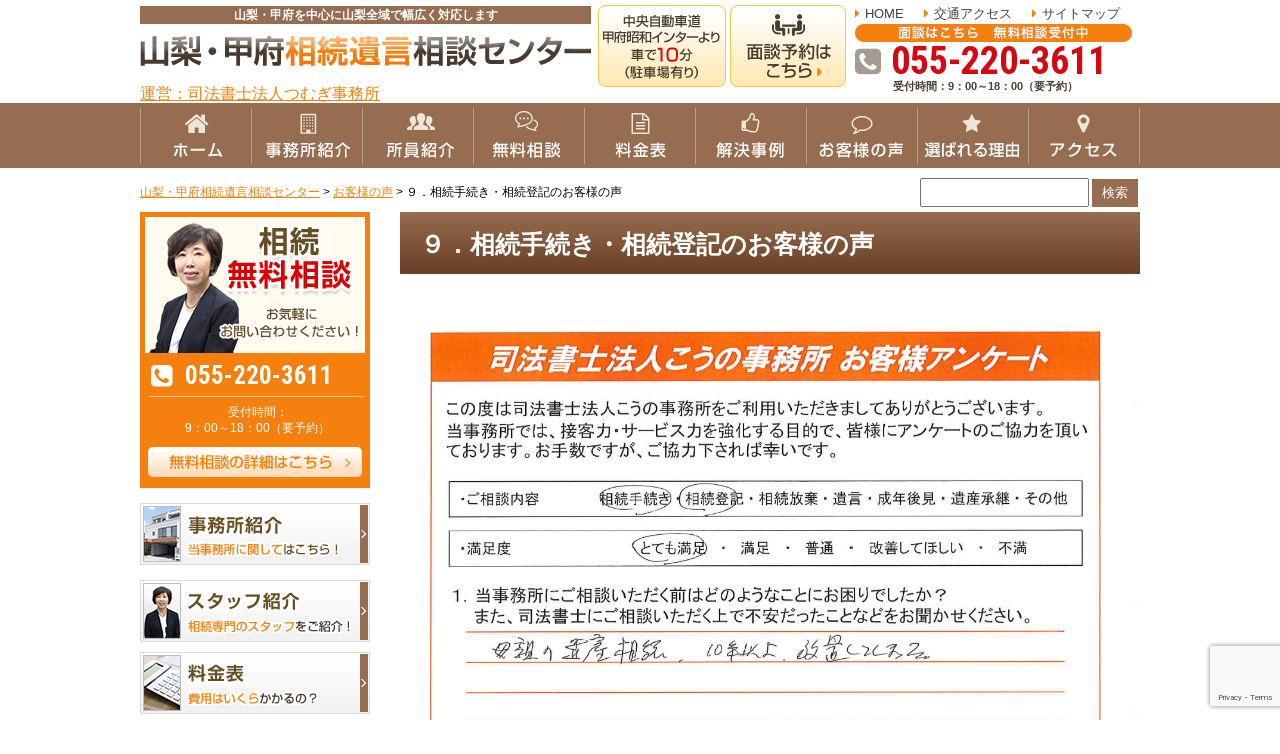

--- FILE ---
content_type: text/html; charset=UTF-8
request_url: https://yamanashi-souzoku.com/customer/customer-1526/
body_size: 13533
content:
<!DOCTYPE html>
<html>
<head>
<meta http-equiv="X-UA-Compatible" content="IE=edge">
	<meta charset="UTF-8">




	<style>img:is([sizes="auto" i], [sizes^="auto," i]) { contain-intrinsic-size: 3000px 1500px }</style>
	
		<!-- All in One SEO 4.9.3 - aioseo.com -->
		<title>９．相続手続き・相続登記のお客様の声 | 山梨・甲府相続遺言相談センター</title>
	<meta name="robots" content="max-image-preview:large" />
	<link rel="canonical" href="https://yamanashi-souzoku.com/customer/customer-1526/" />
	<meta name="generator" content="All in One SEO (AIOSEO) 4.9.3" />
		<meta property="og:locale" content="ja_JP" />
		<meta property="og:site_name" content="山梨・甲府相続遺言相談センター | 山梨・甲府を中心に山梨全域で幅広く対応します" />
		<meta property="og:type" content="article" />
		<meta property="og:title" content="９．相続手続き・相続登記のお客様の声 | 山梨・甲府相続遺言相談センター" />
		<meta property="og:url" content="https://yamanashi-souzoku.com/customer/customer-1526/" />
		<meta property="article:published_time" content="2019-03-01T10:53:51+00:00" />
		<meta property="article:modified_time" content="2019-03-11T10:57:16+00:00" />
		<meta name="twitter:card" content="summary" />
		<meta name="twitter:title" content="９．相続手続き・相続登記のお客様の声 | 山梨・甲府相続遺言相談センター" />
		<!-- All in One SEO -->

<link rel='stylesheet' id='wp-block-library-css' href='https://yamanashi-souzoku.com/wp-includes/css/dist/block-library/style.min.css?ver=6.8.3' type='text/css' media='all' />
<style id='classic-theme-styles-inline-css' type='text/css'>
/*! This file is auto-generated */
.wp-block-button__link{color:#fff;background-color:#32373c;border-radius:9999px;box-shadow:none;text-decoration:none;padding:calc(.667em + 2px) calc(1.333em + 2px);font-size:1.125em}.wp-block-file__button{background:#32373c;color:#fff;text-decoration:none}
</style>
<link rel='stylesheet' id='aioseo/css/src/vue/standalone/blocks/table-of-contents/global.scss-css' href='https://yamanashi-souzoku.com/wp-content/plugins/all-in-one-seo-pack/dist/Lite/assets/css/table-of-contents/global.e90f6d47.css?ver=4.9.3' type='text/css' media='all' />
<style id='global-styles-inline-css' type='text/css'>
:root{--wp--preset--aspect-ratio--square: 1;--wp--preset--aspect-ratio--4-3: 4/3;--wp--preset--aspect-ratio--3-4: 3/4;--wp--preset--aspect-ratio--3-2: 3/2;--wp--preset--aspect-ratio--2-3: 2/3;--wp--preset--aspect-ratio--16-9: 16/9;--wp--preset--aspect-ratio--9-16: 9/16;--wp--preset--color--black: #000000;--wp--preset--color--cyan-bluish-gray: #abb8c3;--wp--preset--color--white: #ffffff;--wp--preset--color--pale-pink: #f78da7;--wp--preset--color--vivid-red: #cf2e2e;--wp--preset--color--luminous-vivid-orange: #ff6900;--wp--preset--color--luminous-vivid-amber: #fcb900;--wp--preset--color--light-green-cyan: #7bdcb5;--wp--preset--color--vivid-green-cyan: #00d084;--wp--preset--color--pale-cyan-blue: #8ed1fc;--wp--preset--color--vivid-cyan-blue: #0693e3;--wp--preset--color--vivid-purple: #9b51e0;--wp--preset--gradient--vivid-cyan-blue-to-vivid-purple: linear-gradient(135deg,rgba(6,147,227,1) 0%,rgb(155,81,224) 100%);--wp--preset--gradient--light-green-cyan-to-vivid-green-cyan: linear-gradient(135deg,rgb(122,220,180) 0%,rgb(0,208,130) 100%);--wp--preset--gradient--luminous-vivid-amber-to-luminous-vivid-orange: linear-gradient(135deg,rgba(252,185,0,1) 0%,rgba(255,105,0,1) 100%);--wp--preset--gradient--luminous-vivid-orange-to-vivid-red: linear-gradient(135deg,rgba(255,105,0,1) 0%,rgb(207,46,46) 100%);--wp--preset--gradient--very-light-gray-to-cyan-bluish-gray: linear-gradient(135deg,rgb(238,238,238) 0%,rgb(169,184,195) 100%);--wp--preset--gradient--cool-to-warm-spectrum: linear-gradient(135deg,rgb(74,234,220) 0%,rgb(151,120,209) 20%,rgb(207,42,186) 40%,rgb(238,44,130) 60%,rgb(251,105,98) 80%,rgb(254,248,76) 100%);--wp--preset--gradient--blush-light-purple: linear-gradient(135deg,rgb(255,206,236) 0%,rgb(152,150,240) 100%);--wp--preset--gradient--blush-bordeaux: linear-gradient(135deg,rgb(254,205,165) 0%,rgb(254,45,45) 50%,rgb(107,0,62) 100%);--wp--preset--gradient--luminous-dusk: linear-gradient(135deg,rgb(255,203,112) 0%,rgb(199,81,192) 50%,rgb(65,88,208) 100%);--wp--preset--gradient--pale-ocean: linear-gradient(135deg,rgb(255,245,203) 0%,rgb(182,227,212) 50%,rgb(51,167,181) 100%);--wp--preset--gradient--electric-grass: linear-gradient(135deg,rgb(202,248,128) 0%,rgb(113,206,126) 100%);--wp--preset--gradient--midnight: linear-gradient(135deg,rgb(2,3,129) 0%,rgb(40,116,252) 100%);--wp--preset--font-size--small: 13px;--wp--preset--font-size--medium: 20px;--wp--preset--font-size--large: 36px;--wp--preset--font-size--x-large: 42px;--wp--preset--spacing--20: 0.44rem;--wp--preset--spacing--30: 0.67rem;--wp--preset--spacing--40: 1rem;--wp--preset--spacing--50: 1.5rem;--wp--preset--spacing--60: 2.25rem;--wp--preset--spacing--70: 3.38rem;--wp--preset--spacing--80: 5.06rem;--wp--preset--shadow--natural: 6px 6px 9px rgba(0, 0, 0, 0.2);--wp--preset--shadow--deep: 12px 12px 50px rgba(0, 0, 0, 0.4);--wp--preset--shadow--sharp: 6px 6px 0px rgba(0, 0, 0, 0.2);--wp--preset--shadow--outlined: 6px 6px 0px -3px rgba(255, 255, 255, 1), 6px 6px rgba(0, 0, 0, 1);--wp--preset--shadow--crisp: 6px 6px 0px rgba(0, 0, 0, 1);}:where(.is-layout-flex){gap: 0.5em;}:where(.is-layout-grid){gap: 0.5em;}body .is-layout-flex{display: flex;}.is-layout-flex{flex-wrap: wrap;align-items: center;}.is-layout-flex > :is(*, div){margin: 0;}body .is-layout-grid{display: grid;}.is-layout-grid > :is(*, div){margin: 0;}:where(.wp-block-columns.is-layout-flex){gap: 2em;}:where(.wp-block-columns.is-layout-grid){gap: 2em;}:where(.wp-block-post-template.is-layout-flex){gap: 1.25em;}:where(.wp-block-post-template.is-layout-grid){gap: 1.25em;}.has-black-color{color: var(--wp--preset--color--black) !important;}.has-cyan-bluish-gray-color{color: var(--wp--preset--color--cyan-bluish-gray) !important;}.has-white-color{color: var(--wp--preset--color--white) !important;}.has-pale-pink-color{color: var(--wp--preset--color--pale-pink) !important;}.has-vivid-red-color{color: var(--wp--preset--color--vivid-red) !important;}.has-luminous-vivid-orange-color{color: var(--wp--preset--color--luminous-vivid-orange) !important;}.has-luminous-vivid-amber-color{color: var(--wp--preset--color--luminous-vivid-amber) !important;}.has-light-green-cyan-color{color: var(--wp--preset--color--light-green-cyan) !important;}.has-vivid-green-cyan-color{color: var(--wp--preset--color--vivid-green-cyan) !important;}.has-pale-cyan-blue-color{color: var(--wp--preset--color--pale-cyan-blue) !important;}.has-vivid-cyan-blue-color{color: var(--wp--preset--color--vivid-cyan-blue) !important;}.has-vivid-purple-color{color: var(--wp--preset--color--vivid-purple) !important;}.has-black-background-color{background-color: var(--wp--preset--color--black) !important;}.has-cyan-bluish-gray-background-color{background-color: var(--wp--preset--color--cyan-bluish-gray) !important;}.has-white-background-color{background-color: var(--wp--preset--color--white) !important;}.has-pale-pink-background-color{background-color: var(--wp--preset--color--pale-pink) !important;}.has-vivid-red-background-color{background-color: var(--wp--preset--color--vivid-red) !important;}.has-luminous-vivid-orange-background-color{background-color: var(--wp--preset--color--luminous-vivid-orange) !important;}.has-luminous-vivid-amber-background-color{background-color: var(--wp--preset--color--luminous-vivid-amber) !important;}.has-light-green-cyan-background-color{background-color: var(--wp--preset--color--light-green-cyan) !important;}.has-vivid-green-cyan-background-color{background-color: var(--wp--preset--color--vivid-green-cyan) !important;}.has-pale-cyan-blue-background-color{background-color: var(--wp--preset--color--pale-cyan-blue) !important;}.has-vivid-cyan-blue-background-color{background-color: var(--wp--preset--color--vivid-cyan-blue) !important;}.has-vivid-purple-background-color{background-color: var(--wp--preset--color--vivid-purple) !important;}.has-black-border-color{border-color: var(--wp--preset--color--black) !important;}.has-cyan-bluish-gray-border-color{border-color: var(--wp--preset--color--cyan-bluish-gray) !important;}.has-white-border-color{border-color: var(--wp--preset--color--white) !important;}.has-pale-pink-border-color{border-color: var(--wp--preset--color--pale-pink) !important;}.has-vivid-red-border-color{border-color: var(--wp--preset--color--vivid-red) !important;}.has-luminous-vivid-orange-border-color{border-color: var(--wp--preset--color--luminous-vivid-orange) !important;}.has-luminous-vivid-amber-border-color{border-color: var(--wp--preset--color--luminous-vivid-amber) !important;}.has-light-green-cyan-border-color{border-color: var(--wp--preset--color--light-green-cyan) !important;}.has-vivid-green-cyan-border-color{border-color: var(--wp--preset--color--vivid-green-cyan) !important;}.has-pale-cyan-blue-border-color{border-color: var(--wp--preset--color--pale-cyan-blue) !important;}.has-vivid-cyan-blue-border-color{border-color: var(--wp--preset--color--vivid-cyan-blue) !important;}.has-vivid-purple-border-color{border-color: var(--wp--preset--color--vivid-purple) !important;}.has-vivid-cyan-blue-to-vivid-purple-gradient-background{background: var(--wp--preset--gradient--vivid-cyan-blue-to-vivid-purple) !important;}.has-light-green-cyan-to-vivid-green-cyan-gradient-background{background: var(--wp--preset--gradient--light-green-cyan-to-vivid-green-cyan) !important;}.has-luminous-vivid-amber-to-luminous-vivid-orange-gradient-background{background: var(--wp--preset--gradient--luminous-vivid-amber-to-luminous-vivid-orange) !important;}.has-luminous-vivid-orange-to-vivid-red-gradient-background{background: var(--wp--preset--gradient--luminous-vivid-orange-to-vivid-red) !important;}.has-very-light-gray-to-cyan-bluish-gray-gradient-background{background: var(--wp--preset--gradient--very-light-gray-to-cyan-bluish-gray) !important;}.has-cool-to-warm-spectrum-gradient-background{background: var(--wp--preset--gradient--cool-to-warm-spectrum) !important;}.has-blush-light-purple-gradient-background{background: var(--wp--preset--gradient--blush-light-purple) !important;}.has-blush-bordeaux-gradient-background{background: var(--wp--preset--gradient--blush-bordeaux) !important;}.has-luminous-dusk-gradient-background{background: var(--wp--preset--gradient--luminous-dusk) !important;}.has-pale-ocean-gradient-background{background: var(--wp--preset--gradient--pale-ocean) !important;}.has-electric-grass-gradient-background{background: var(--wp--preset--gradient--electric-grass) !important;}.has-midnight-gradient-background{background: var(--wp--preset--gradient--midnight) !important;}.has-small-font-size{font-size: var(--wp--preset--font-size--small) !important;}.has-medium-font-size{font-size: var(--wp--preset--font-size--medium) !important;}.has-large-font-size{font-size: var(--wp--preset--font-size--large) !important;}.has-x-large-font-size{font-size: var(--wp--preset--font-size--x-large) !important;}
:where(.wp-block-post-template.is-layout-flex){gap: 1.25em;}:where(.wp-block-post-template.is-layout-grid){gap: 1.25em;}
:where(.wp-block-columns.is-layout-flex){gap: 2em;}:where(.wp-block-columns.is-layout-grid){gap: 2em;}
:root :where(.wp-block-pullquote){font-size: 1.5em;line-height: 1.6;}
</style>
<link rel='stylesheet' id='contact-form-7-css' href='https://yamanashi-souzoku.com/wp-content/plugins/contact-form-7/includes/css/styles.css?ver=6.1.4' type='text/css' media='all' />
<script type="text/javascript" src="//ajax.googleapis.com/ajax/libs/jquery/1.10.2/jquery.min.js?ver=6.8.3" id="jquery-js"></script>
<link rel="https://api.w.org/" href="https://yamanashi-souzoku.com/wp-json/" /><link rel="alternate" title="oEmbed (JSON)" type="application/json+oembed" href="https://yamanashi-souzoku.com/wp-json/oembed/1.0/embed?url=https%3A%2F%2Fyamanashi-souzoku.com%2Fcustomer%2Fcustomer-1526%2F" />
<link rel="alternate" title="oEmbed (XML)" type="text/xml+oembed" href="https://yamanashi-souzoku.com/wp-json/oembed/1.0/embed?url=https%3A%2F%2Fyamanashi-souzoku.com%2Fcustomer%2Fcustomer-1526%2F&#038;format=xml" />
<!-- Googleアナリティクス・広告 Global site tag (gtag.js) - Google Analytics -->
<script async src="https://www.googletagmanager.com/gtag/js?id=UA-148917759-1"></script>
<script>
  window.dataLayer = window.dataLayer || [];
  function gtag(){dataLayer.push(arguments);}
  gtag('js', new Date());
  gtag('config', 'AW-709983408');
  gtag('config', 'UA-148917759-1');
</script>
<!-- Google tag (gtag.js) -->
<script async src="https://www.googletagmanager.com/gtag/js?id=G-M3QCBLQ5RE"></script>
<script>
  window.dataLayer = window.dataLayer || [];
  function gtag(){dataLayer.push(arguments);}
  gtag('js', new Date());

  gtag('config', 'G-M3QCBLQ5RE');
</script><style type="text/css">.recentcomments a{display:inline !important;padding:0 !important;margin:0 !important;}</style>
<!-- CSS -->
<link rel="stylesheet" href="https://yamanashi-souzoku.com/wp-content/themes/yamanashi-souzoku/css/reset.css">
<link rel="stylesheet" href="https://yamanashi-souzoku.com/wp-content/themes/yamanashi-souzoku/css/common.css">
<link rel="stylesheet" href="https://yamanashi-souzoku.com/wp-content/themes/yamanashi-souzoku/css/style_pc.css">
<link rel="stylesheet" href="https://maxcdn.bootstrapcdn.com/font-awesome/4.7.0/css/font-awesome.min.css">
<link rel="stylesheet" href="https://fonts.googleapis.com/css?family=Roboto+Condensed:700">
<!--
<link href="https://www.gazou-data.com/contents_share/css/contents.css" rel="stylesheet" type="text/css">
-->
<!-- END CSS -->

<link rel="shortcut icon" href="https://yamanashi-souzoku.com/wp-content/themes/yamanashi-souzoku/img/favicon.ico">
<link rel="apple-touch-icon" href="https://yamanashi-souzoku.com/wp-content/themes/yamanashi-souzoku/img/webclipicon.png">

<script src="//ajax.googleapis.com/ajax/libs/jquery/2.2.2/jquery.min.js"></script>

</head>
<body data-rsssl=1>

<header>
	<div class="wrap cf">
		<div class="cmn_logo">
			<h1>山梨・甲府を中心に山梨全域で幅広く対応します</h1>
			<a href="/" class="hv"><img src="https://yamanashi-souzoku.com/wp-content/themes/yamanashi-souzoku/img/header/logo.png" alt="山梨・甲府相続遺言相談センター"></a>
			<a href="https://tsumugi-js.jp/" class="hv">運営：司法書士法人つむぎ事務所</a>
		</div>
		<div class="btn_box">
			<ul class="cf">
				<li><a href="/access" class="hv"><img src="https://yamanashi-souzoku.com/wp-content/themes/yamanashi-souzoku/img/header/hd_btn01.png" alt="中央自動車道甲府昭和インターより車で１０分（駐車場あり）"></a></li>
				<li><a href="/flow" class="hv"><img src="https://yamanashi-souzoku.com/wp-content/themes/yamanashi-souzoku/img/header/hd_btn02.png" alt="面談予約はこちら"></a></li>
			</ul>
		</div>
		<div class="func_box">
			<ul class="cf">
				<li><a href="/" class="hv">HOME</a></li>
				<li><a href="/access" class="hv">交通アクセス</a></li>
				<li><a href="/sitemaps" class="hv">サイトマップ</a></li>
			</ul>
			<b><img src="https://yamanashi-souzoku.com/wp-content/themes/yamanashi-souzoku/img/header/hd_ct.png" alt="面談はこちら　無料相談受付中"></b>
			<p class="tel_num"><span id="phone_number_holder_0" class="tel">055-220-3611</span></p>
			<p class="txt"><span class="accept">受付時間：</span><span class="time">9：00～18：00（要予約）</span></p>
		</div>
	</div>
</header>


<div id="gn">
	<div class="wrap">
		<ul class="cf">
			<li><a href="/"><img src="https://yamanashi-souzoku.com/wp-content/themes/yamanashi-souzoku/img/navi/btn01_off.png" alt="ホーム"></a></li><li><a href="/office"><img src="https://yamanashi-souzoku.com/wp-content/themes/yamanashi-souzoku/img/navi/btn02_off.png" alt="事務所紹介"></a></li><li><a href="/office/staff"><img src="https://yamanashi-souzoku.com/wp-content/themes/yamanashi-souzoku/img/navi/btn03_off.png" alt="所員紹介"></a></li><li><a href="/flow"><img src="https://yamanashi-souzoku.com/wp-content/themes/yamanashi-souzoku/img/navi/btn04_off.png" alt="無料相談"></a></li><li><a href="/fee"><img src="https://yamanashi-souzoku.com/wp-content/themes/yamanashi-souzoku/img/navi/btn05_off.png" alt="料金表"></a></li><li><a href="/case"><img src="https://yamanashi-souzoku.com/wp-content/themes/yamanashi-souzoku/img/navi/btn06_off.png" alt="解決事例"></a></li><li><a href="/customer"><img src="https://yamanashi-souzoku.com/wp-content/themes/yamanashi-souzoku/img/navi/btn07_off.png" alt="お客様の声"></a></li><li><a href="/reason"><img src="https://yamanashi-souzoku.com/wp-content/themes/yamanashi-souzoku/img/navi/btn08_off.png" alt="選ばれる理由"></a></li><li><a href="/access"><img src="https://yamanashi-souzoku.com/wp-content/themes/yamanashi-souzoku/img/navi/btn09_off.png" alt="アクセス"></a></li>		</ul>
	</div>
</div>

<div id="page_contents">
	<div id="breadcrumbs">
		<div class="wrap">
	    <span property="itemListElement" typeof="ListItem"><a property="item" typeof="WebPage" title="山梨・甲府相続遺言相談センターへ移動する" href="https://yamanashi-souzoku.com" class="home" ><span property="name">山梨・甲府相続遺言相談センター</span></a><meta property="position" content="1"></span> &gt; <span property="itemListElement" typeof="ListItem"><a property="item" typeof="WebPage" title="お客様の声へ移動する" href="https://yamanashi-souzoku.com/customer/" class="archive post-customer-archive" ><span property="name">お客様の声</span></a><meta property="position" content="2"></span> &gt; <span property="itemListElement" typeof="ListItem"><span property="name" class="post post-customer current-item">９．相続手続き・相続登記のお客様の声</span><meta property="url" content="https://yamanashi-souzoku.com/customer/customer-1526/"><meta property="position" content="3"></span>	    </div>
	    <div class="wrap">
		    <div class="search">
		    	<form method="get" action="/">
				    <input name="s" id="s" type="text">
				    <input id="submit" type="submit" value="検索">
				</form>
		    </div>
		</div>
	</div>
<div id="contents" class="wrap cf">
	<div id="main_contents">
<div id="page">
	<h2>９．相続手続き・相続登記のお客様の声</h2>
	<div id="detail">
				<div class="thumb">
			<img width="4962" height="7017" src="https://yamanashi-souzoku.com/wp-content/uploads/2019/03/お客様アンケート20190215○_6.jpg" class="attachment-post-thumbnail size-post-thumbnail" alt="" decoding="async" fetchpriority="high" srcset="https://yamanashi-souzoku.com/wp-content/uploads/2019/03/お客様アンケート20190215○_6.jpg 4962w, https://yamanashi-souzoku.com/wp-content/uploads/2019/03/お客様アンケート20190215○_6-212x300.jpg 212w, https://yamanashi-souzoku.com/wp-content/uploads/2019/03/お客様アンケート20190215○_6-768x1086.jpg 768w, https://yamanashi-souzoku.com/wp-content/uploads/2019/03/お客様アンケート20190215○_6-724x1024.jpg 724w" sizes="(max-width: 4962px) 100vw, 4962px" />		</div>
				<h3>当事務所にご相談いただく前はどのようなことにお困りでしたか？<br />
また、司法書士にご相談いただく上で不安だったことなどをお聞かせください。</h3>
<p>母親の遺産相続。10年以上放置してしまった。</p>
<h3>当事務所にご相談いただくことで不安は解消されましたか？<br />
当事務所の無料相談を受けていただいて感じたことをご自由にお書きください。</h3>
<p>わかりやすく説明して頂きました。</p>
<h3>あなたと同じ様な悩みを抱えている方の中で、一人で悩み続けている方も沢山いらっしゃいます。<br />
その様な方に、メッセージをいただけますでしょうか。</h3>
<p>貴事務所をおすすめしたいと考えています。</p>
<h3>当事務所のスタッフに対してメッセージをお願いします。</h3>
<p>本当にどうもありがとうございました。</p>
		<ul class="pagenation">
			<li><a href="https://yamanashi-souzoku.com/customer/customer-1524/" rel="prev">←前の記事</a></li>
						<li><a href="/customer/">一覧へもどる</a></li>
						<li><a href="https://yamanashi-souzoku.com/customer/customer-1547/" rel="next">次の記事→</a></li>
		</ul>
		


	</div>
	<div class="page_under02">
    <a href="/flow" class="hv">
        <img src="https://yamanashi-souzoku.com/wp-content/themes/yamanashi-souzoku/img/page/bl_free_btn.png" alt="相続・遺言の無料相談受付中！">
        <b class="tel_num"><span id="phone_number_holder_1" class="tel">055-220-3611</span></b>
    </a>
</div>

<div class="page_under03">
  <h4>相続のご相談は当事務所にお任せください</h4>
  <ul class="cf">
      <li><a href="/customer/" class="hv"><img src="https://yamanashi-souzoku.com/wp-content/themes/yamanashi-souzoku/img/page/bl_reason_btn01.png" alt="ご相談者様の声"></a></li>
      <li><a href="/case/" class="hv"><img src="https://yamanashi-souzoku.com/wp-content/themes/yamanashi-souzoku/img/page/bl_reason_btn02.png" alt="当事務所の解決事例"></a></li>
  </ul>
</div>

<div class="page_under05">
    <h4>よくご覧いただくコンテンツ一覧</h4>
    <h3>葬儀後、相続発生後の手続き</h3>
    <ul class="cf">
        <li><a href="/procedure/touki" class="hv"><img src="https://yamanashi-souzoku.com/wp-content/themes/yamanashi-souzoku/img/page/bl_service_btn01.png" alt="相続登記手続きサポート"></a></li>
        <li><a href="/debt/houki" class="hv"><img src="https://yamanashi-souzoku.com/wp-content/themes/yamanashi-souzoku/img/page/bl_service_btn02.png" alt="相続放棄手続きサポート"></a></li>
        <li><a href="/isanseiri" class="hv"><img src="https://yamanashi-souzoku.com/wp-content/themes/yamanashi-souzoku/img/page/bl_servicebnr_btn01.png" alt="相続手続き丸ごと代行サービス"></a></li>
    </ul>
    <h3>生前対策、相続発生前の手続き</h3>
    <ul class="cf">
        <li><a href="/igon/support" class="hv"><img src="https://yamanashi-souzoku.com/wp-content/themes/yamanashi-souzoku/img/page/bl_support_btn01.png" alt="遺言書作成サポート"></a></li>
        <li><a href="/seizenzouyo/support" class="hv"><img src="https://yamanashi-souzoku.com/wp-content/themes/yamanashi-souzoku/img/page/bl_support_btn02.png" alt="生前贈与手続きサポート"></a></li>
        <li><a href="/minjishintaku/support" class="hv"><img src="https://yamanashi-souzoku.com/wp-content/themes/yamanashi-souzoku/img/page/bl_supportbnr_btn01.png" alt="家族信託サポート"></a></li>
    </ul>
</div>

<div class="page_under04">
  <div class="inner">
    <ul class="cf">
        <li><a href="/" class="hv"><img src="https://yamanashi-souzoku.com/wp-content/themes/yamanashi-souzoku/img/page/parts_navi_btn01.png" alt="ホーム"></a></li>
        <li><a href="/reason" class="hv"><img src="https://yamanashi-souzoku.com/wp-content/themes/yamanashi-souzoku/img/page/parts_navi_btn02.png" alt="選ばれる理由"></a></li>
        <li><a href="/office" class="hv"><img src="https://yamanashi-souzoku.com/wp-content/themes/yamanashi-souzoku/img/page/parts_navi_btn03.png" alt="事務所紹介"></a></li>
        <li><a href="/office/staff" class="hv"><img src="https://yamanashi-souzoku.com/wp-content/themes/yamanashi-souzoku/img/page/parts_navi_btn04.png" alt="スタッフ紹介"></a></li>
        <li><a href="/fee" class="hv"><img src="https://yamanashi-souzoku.com/wp-content/themes/yamanashi-souzoku/img/page/parts_navi_btn05.png" alt="料金表"></a></li>
        <li><a href="/access" class="hv"><img src="https://yamanashi-souzoku.com/wp-content/themes/yamanashi-souzoku/img/page/parts_navi_btn06.png" alt="アクセス"></a></li>
        <li><a href="/flow" class="hv"><img src="https://yamanashi-souzoku.com/wp-content/themes/yamanashi-souzoku/img/page/parts_navi_btn07.png" alt="無料相談"></a></li>
        <li><a href="/contact" class="hv"><img src="https://yamanashi-souzoku.com/wp-content/themes/yamanashi-souzoku/img/page/parts_navi_btn08.png" alt="問い合わせ"></a></li>
    </ul>
  </div>
</div></div>
	</div>
	<div id="sidebar">
	<div class="bl01">
		<a href="/flow" class="hv"><img src="https://yamanashi-souzoku.com/wp-content/themes/yamanashi-souzoku/img/side/side_btn01.png" alt="相続無料相談"></a>
		<p class="tel_num"><span id="phone_number_holder_2" class="tel">055-220-3611</span></p>
		<p class="date"><span class="accept">受付時間：</span><span class="time">9：00～18：00（要予約）</span></p>
	</div>
	<div class="bl02">
		<ul>
			<li><a href="/office" class="hv"><img src="https://yamanashi-souzoku.com/wp-content/themes/yamanashi-souzoku/img/side/side_btn03.png" alt="事務所紹介"></a></li>
			<li><a href="/office/staff" class="hv"><img src="https://yamanashi-souzoku.com/wp-content/themes/yamanashi-souzoku/img/side/side_btn04.png" alt="スタッフ紹介"></a></li>
			<li><a href="/fee" class="hv"><img src="https://yamanashi-souzoku.com/wp-content/themes/yamanashi-souzoku/img/side/side_btn05.png" alt="料金表"></a></li>
			<li><a href="/access" class="hv"><img src="https://yamanashi-souzoku.com/wp-content/themes/yamanashi-souzoku/img/side/side_btn06.png" alt="アクセス"></a></li>
			<li><a href="/flow" class="hv"><img src="https://yamanashi-souzoku.com/wp-content/themes/yamanashi-souzoku/img/side/side_btn07.png" alt="ご相談の流れ"></a></li>
			<li><a href="/customer" class="hv"><img src="https://yamanashi-souzoku.com/wp-content/themes/yamanashi-souzoku/img/side/side_btn08.png" alt="ご相談者様の体験談"></a></li>
			<li><a href="/case/" class="hv"><img src="https://yamanashi-souzoku.com/wp-content/themes/yamanashi-souzoku/img/side/side_btn09.png" alt="当事務所の解決事例"></a></li>
		</ul>
	</div>
	<div class="bl03">
		<div class="ttl">
			<b class="mincho">Content menu</b>
		</div>
		<div class="menu-sidebar-container"><ul id="menu-sidebar" class="menu"><li id="menu-item-1138" class="menu-item menu-item-type-post_type menu-item-object-page menu-item-has-children menu-item-1138"><a href="https://yamanashi-souzoku.com/knowledge">相続の基礎知識</a>
<ul class="sub-menu">
	<li id="menu-item-1139" class="menu-item menu-item-type-post_type menu-item-object-page menu-item-1139"><a href="https://yamanashi-souzoku.com/knowledge">相続の基礎知識</a></li>
	<li id="menu-item-1140" class="menu-item menu-item-type-post_type menu-item-object-page menu-item-1140"><a href="https://yamanashi-souzoku.com/knowledge/page1">相続が発生したら</a></li>
	<li id="menu-item-1141" class="menu-item menu-item-type-post_type menu-item-object-page menu-item-1141"><a href="https://yamanashi-souzoku.com/knowledge/page2">法定相続と相続人</a></li>
	<li id="menu-item-1142" class="menu-item menu-item-type-post_type menu-item-object-page menu-item-1142"><a href="https://yamanashi-souzoku.com/knowledge/page3">遺産の分類と相続方法</a></li>
	<li id="menu-item-1143" class="menu-item menu-item-type-post_type menu-item-object-page menu-item-1143"><a href="https://yamanashi-souzoku.com/knowledge/page4">相続手続に必要なもの</a></li>
</ul>
</li>
<li id="menu-item-1144" class="menu-item menu-item-type-post_type menu-item-object-page menu-item-has-children menu-item-1144"><a href="https://yamanashi-souzoku.com/isanbunkatsu">遺産分割協議</a>
<ul class="sub-menu">
	<li id="menu-item-1145" class="menu-item menu-item-type-post_type menu-item-object-page menu-item-1145"><a href="https://yamanashi-souzoku.com/isanbunkatsu">遺産分割協議</a></li>
	<li id="menu-item-1146" class="menu-item menu-item-type-post_type menu-item-object-page menu-item-1146"><a href="https://yamanashi-souzoku.com/isanbunkatsu/support">遺産分割サポートサービス</a></li>
	<li id="menu-item-1147" class="menu-item menu-item-type-post_type menu-item-object-page menu-item-1147"><a href="https://yamanashi-souzoku.com/isanbunkatsu/page1">遺産分割協議の種類</a></li>
	<li id="menu-item-1148" class="menu-item menu-item-type-post_type menu-item-object-page menu-item-1148"><a href="https://yamanashi-souzoku.com/isanbunkatsu/page2">遺産分割協議書の作り方</a></li>
	<li id="menu-item-1149" class="menu-item menu-item-type-post_type menu-item-object-page menu-item-1149"><a href="https://yamanashi-souzoku.com/isanbunkatsu/page3">遺産分割協議の注意点</a></li>
	<li id="menu-item-1150" class="menu-item menu-item-type-post_type menu-item-object-page menu-item-1150"><a href="https://yamanashi-souzoku.com/isanbunkatsu/page4">遺産分割の調停と審判</a></li>
	<li id="menu-item-1151" class="menu-item menu-item-type-post_type menu-item-object-page menu-item-1151"><a href="https://yamanashi-souzoku.com/isanbunkatsu/page5">遺産分割協議のＱ&#038;Ａ</a></li>
	<li id="menu-item-1152" class="menu-item menu-item-type-post_type menu-item-object-page menu-item-1152"><a href="https://yamanashi-souzoku.com/isanbunkatsu/page6">遺産分割協議の失敗事例</a></li>
</ul>
</li>
<li id="menu-item-1153" class="menu-item menu-item-type-post_type menu-item-object-page menu-item-has-children menu-item-1153"><a href="https://yamanashi-souzoku.com/procedure">相続に関わる手続き</a>
<ul class="sub-menu">
	<li id="menu-item-1154" class="menu-item menu-item-type-post_type menu-item-object-page menu-item-1154"><a href="https://yamanashi-souzoku.com/procedure">相続に関わる手続き</a></li>
	<li id="menu-item-1155" class="menu-item menu-item-type-post_type menu-item-object-page menu-item-1155"><a href="https://yamanashi-souzoku.com/procedure/touki">相続登記サポート</a></li>
	<li id="menu-item-1156" class="menu-item menu-item-type-post_type menu-item-object-page menu-item-1156"><a href="https://yamanashi-souzoku.com/procedure/page1">不動産の名義変更（相続登記）が必要な理由</a></li>
	<li id="menu-item-1157" class="menu-item menu-item-type-post_type menu-item-object-page menu-item-1157"><a href="https://yamanashi-souzoku.com/procedure/page2">不動産の名義変更（相続登記）の手続き</a></li>
	<li id="menu-item-1158" class="menu-item menu-item-type-post_type menu-item-object-page menu-item-1158"><a href="https://yamanashi-souzoku.com/procedure/page3">生命保険金の請求</a></li>
	<li id="menu-item-1159" class="menu-item menu-item-type-post_type menu-item-object-page menu-item-1159"><a href="https://yamanashi-souzoku.com/procedure/page4">預貯金の名義変更</a></li>
	<li id="menu-item-1160" class="menu-item menu-item-type-post_type menu-item-object-page menu-item-1160"><a href="https://yamanashi-souzoku.com/procedure/page5">株式の名義変更</a></li>
	<li id="menu-item-1161" class="menu-item menu-item-type-post_type menu-item-object-page menu-item-1161"><a href="https://yamanashi-souzoku.com/procedure/page6">遺族年金の受給</a></li>
</ul>
</li>
<li id="menu-item-1162" class="menu-item menu-item-type-post_type menu-item-object-page menu-item-has-children menu-item-1162"><a href="https://yamanashi-souzoku.com/tax">相続税申告・納税</a>
<ul class="sub-menu">
	<li id="menu-item-1163" class="menu-item menu-item-type-post_type menu-item-object-page menu-item-1163"><a href="https://yamanashi-souzoku.com/tax">相続税申告・納税</a></li>
	<li id="menu-item-1164" class="menu-item menu-item-type-post_type menu-item-object-page menu-item-1164"><a href="https://yamanashi-souzoku.com/tax/page1">相続税・贈与税改正のポイント</a></li>
	<li id="menu-item-1165" class="menu-item menu-item-type-post_type menu-item-object-page menu-item-1165"><a href="https://yamanashi-souzoku.com/tax/page2">相続税の仕組みと申告</a></li>
	<li id="menu-item-1166" class="menu-item menu-item-type-post_type menu-item-object-page menu-item-1166"><a href="https://yamanashi-souzoku.com/tax/page3">課税対象財産</a></li>
	<li id="menu-item-1167" class="menu-item menu-item-type-post_type menu-item-object-page menu-item-1167"><a href="https://yamanashi-souzoku.com/tax/page4">相続税評価額の算出</a></li>
	<li id="menu-item-1168" class="menu-item menu-item-type-post_type menu-item-object-page menu-item-1168"><a href="https://yamanashi-souzoku.com/tax/page5">相続税のＱ＆Ａ</a></li>
	<li id="menu-item-1169" class="menu-item menu-item-type-post_type menu-item-object-page menu-item-1169"><a href="https://yamanashi-souzoku.com/tax/page6">相続税の失敗事例</a></li>
</ul>
</li>
<li id="menu-item-1170" class="menu-item menu-item-type-post_type menu-item-object-page menu-item-has-children menu-item-1170"><a href="https://yamanashi-souzoku.com/estate">相続時の不動産問題</a>
<ul class="sub-menu">
	<li id="menu-item-1171" class="menu-item menu-item-type-post_type menu-item-object-page menu-item-1171"><a href="https://yamanashi-souzoku.com/estate">相続時の不動産問題</a></li>
	<li id="menu-item-1172" class="menu-item menu-item-type-post_type menu-item-object-page menu-item-1172"><a href="https://yamanashi-souzoku.com/estate/page1">相続不動産の評価方法</a></li>
	<li id="menu-item-1173" class="menu-item menu-item-type-post_type menu-item-object-page menu-item-1173"><a href="https://yamanashi-souzoku.com/estate/page2">相続不動産の評価を減らす</a></li>
	<li id="menu-item-1174" class="menu-item menu-item-type-post_type menu-item-object-page menu-item-1174"><a href="https://yamanashi-souzoku.com/estate/page3">相続不動産の境界問題</a></li>
	<li id="menu-item-1175" class="menu-item menu-item-type-post_type menu-item-object-page menu-item-1175"><a href="https://yamanashi-souzoku.com/estate/page4">相続不動産を上手に売却</a></li>
</ul>
</li>
<li id="menu-item-1176" class="menu-item menu-item-type-post_type menu-item-object-page menu-item-has-children menu-item-1176"><a href="https://yamanashi-souzoku.com/debt">相続放棄と限定承認</a>
<ul class="sub-menu">
	<li id="menu-item-1177" class="menu-item menu-item-type-post_type menu-item-object-page menu-item-1177"><a href="https://yamanashi-souzoku.com/debt">相続放棄と限定承認</a></li>
	<li id="menu-item-1178" class="menu-item menu-item-type-post_type menu-item-object-page menu-item-1178"><a href="https://yamanashi-souzoku.com/debt/houki">相続放棄サポート</a></li>
	<li id="menu-item-1179" class="menu-item menu-item-type-post_type menu-item-object-page menu-item-1179"><a href="https://yamanashi-souzoku.com/debt/3month">3ヶ月経過後の相続放棄</a></li>
	<li id="menu-item-1180" class="menu-item menu-item-type-post_type menu-item-object-page menu-item-1180"><a href="https://yamanashi-souzoku.com/debt/page1">相続放棄とは</a></li>
	<li id="menu-item-1181" class="menu-item menu-item-type-post_type menu-item-object-page menu-item-1181"><a href="https://yamanashi-souzoku.com/debt/page2">単純承認と限定承認</a></li>
	<li id="menu-item-1182" class="menu-item menu-item-type-post_type menu-item-object-page menu-item-1182"><a href="https://yamanashi-souzoku.com/debt/page3">保証債務の相続</a></li>
	<li id="menu-item-1183" class="menu-item menu-item-type-post_type menu-item-object-page menu-item-1183"><a href="https://yamanashi-souzoku.com/debt/page4">相続放棄のQ&#038;A</a></li>
	<li id="menu-item-1184" class="menu-item menu-item-type-post_type menu-item-object-page menu-item-1184"><a href="https://yamanashi-souzoku.com/debt/page5">相続放棄の失敗事例</a></li>
</ul>
</li>
<li id="menu-item-1185" class="menu-item menu-item-type-post_type menu-item-object-page menu-item-has-children menu-item-1185"><a href="https://yamanashi-souzoku.com/isanseiri">相続手続丸ごとサポート（遺産整理業務）</a>
<ul class="sub-menu">
	<li id="menu-item-1186" class="menu-item menu-item-type-post_type menu-item-object-page menu-item-1186"><a href="https://yamanashi-souzoku.com/isanseiri">相続手続丸ごとサポート（遺産整理業務）</a></li>
	<li id="menu-item-1187" class="menu-item menu-item-type-post_type menu-item-object-page menu-item-1187"><a href="https://yamanashi-souzoku.com/isanseiri/page1">遺産整理業務の内容と流れ</a></li>
	<li id="menu-item-1188" class="menu-item menu-item-type-post_type menu-item-object-page menu-item-1188"><a href="https://yamanashi-souzoku.com/isanseiri/page2">複雑な相続手続き一覧</a></li>
	<li id="menu-item-1189" class="menu-item menu-item-type-post_type menu-item-object-page menu-item-1189"><a href="https://yamanashi-souzoku.com/isanseiri/page3">相続人が多くて話がまとまらない場合</a></li>
	<li id="menu-item-1190" class="menu-item menu-item-type-post_type menu-item-object-page menu-item-1190"><a href="https://yamanashi-souzoku.com/isanseiri/page4">面識のない（知らない）相続人がいる場合</a></li>
	<li id="menu-item-1191" class="menu-item menu-item-type-post_type menu-item-object-page menu-item-1191"><a href="https://yamanashi-souzoku.com/isanseiri/page5">海外に在住している相続人がいる場合</a></li>
	<li id="menu-item-1192" class="menu-item menu-item-type-post_type menu-item-object-page menu-item-1192"><a href="https://yamanashi-souzoku.com/isanseiri/page6">相続人に未成年者がいる場合</a></li>
	<li id="menu-item-1193" class="menu-item menu-item-type-post_type menu-item-object-page menu-item-1193"><a href="https://yamanashi-souzoku.com/isanseiri/page7">相続人に行方不明の方がいる場合</a></li>
	<li id="menu-item-1194" class="menu-item menu-item-type-post_type menu-item-object-page menu-item-1194"><a href="https://yamanashi-souzoku.com/isanseiri/page8">相続人に認知症の方がいる場合</a></li>
	<li id="menu-item-1195" class="menu-item menu-item-type-post_type menu-item-object-page menu-item-1195"><a href="https://yamanashi-souzoku.com/isanseiri/far">遠方にお住まいで、甲府市に不動産や預金口座などの相続財産がある方へ</a></li>
</ul>
</li>
<li id="menu-item-1196" class="menu-item menu-item-type-post_type menu-item-object-page menu-item-has-children menu-item-1196"><a href="https://yamanashi-souzoku.com/seizenzyunbi">生前準備の基礎知識</a>
<ul class="sub-menu">
	<li id="menu-item-1197" class="menu-item menu-item-type-post_type menu-item-object-page menu-item-1197"><a href="https://yamanashi-souzoku.com/seizenzyunbi">生前準備の基礎知識</a></li>
	<li id="menu-item-1198" class="menu-item menu-item-type-post_type menu-item-object-page menu-item-1198"><a href="https://yamanashi-souzoku.com/seizenzyunbi/page1">円満相続の準備</a></li>
	<li id="menu-item-1199" class="menu-item menu-item-type-post_type menu-item-object-page menu-item-1199"><a href="https://yamanashi-souzoku.com/seizenzyunbi/page2">上手な遺言の利用方法</a></li>
	<li id="menu-item-1200" class="menu-item menu-item-type-post_type menu-item-object-page menu-item-1200"><a href="https://yamanashi-souzoku.com/seizenzyunbi/page3">上手な贈与の利用方法</a></li>
</ul>
</li>
<li id="menu-item-1201" class="menu-item menu-item-type-post_type menu-item-object-page menu-item-has-children menu-item-1201"><a href="https://yamanashi-souzoku.com/igon">遺言</a>
<ul class="sub-menu">
	<li id="menu-item-1202" class="menu-item menu-item-type-post_type menu-item-object-page menu-item-1202"><a href="https://yamanashi-souzoku.com/igon">遺言</a></li>
	<li id="menu-item-1203" class="menu-item menu-item-type-post_type menu-item-object-page menu-item-1203"><a href="https://yamanashi-souzoku.com/igon/support">遺言書作成サポート</a></li>
	<li id="menu-item-1204" class="menu-item menu-item-type-post_type menu-item-object-page menu-item-1204"><a href="https://yamanashi-souzoku.com/igon/page1">遺言の種類</a></li>
	<li id="menu-item-1205" class="menu-item menu-item-type-post_type menu-item-object-page menu-item-1205"><a href="https://yamanashi-souzoku.com/igon/page2">遺言書の書き方</a></li>
	<li id="menu-item-1206" class="menu-item menu-item-type-post_type menu-item-object-page menu-item-1206"><a href="https://yamanashi-souzoku.com/igon/page3">公正証書遺言</a></li>
	<li id="menu-item-1207" class="menu-item menu-item-type-post_type menu-item-object-page menu-item-1207"><a href="https://yamanashi-souzoku.com/igon/page4">遺言書の保管と執行</a></li>
	<li id="menu-item-1208" class="menu-item menu-item-type-post_type menu-item-object-page menu-item-1208"><a href="https://yamanashi-souzoku.com/igon/page5">遺言のQ&#038;A</a></li>
	<li id="menu-item-1209" class="menu-item menu-item-type-post_type menu-item-object-page menu-item-1209"><a href="https://yamanashi-souzoku.com/igon/page6">遺言の失敗事例</a></li>
</ul>
</li>
<li id="menu-item-1210" class="menu-item menu-item-type-post_type menu-item-object-page menu-item-has-children menu-item-1210"><a href="https://yamanashi-souzoku.com/seinenkouken">成年後見</a>
<ul class="sub-menu">
	<li id="menu-item-1211" class="menu-item menu-item-type-post_type menu-item-object-page menu-item-1211"><a href="https://yamanashi-souzoku.com/seinenkouken">成年後見</a></li>
	<li id="menu-item-1212" class="menu-item menu-item-type-post_type menu-item-object-page menu-item-1212"><a href="https://yamanashi-souzoku.com/seinenkouken/page1">成年後見制度の種類</a></li>
	<li id="menu-item-1213" class="menu-item menu-item-type-post_type menu-item-object-page menu-item-1213"><a href="https://yamanashi-souzoku.com/seinenkouken/page2">成年後見の申立</a></li>
	<li id="menu-item-1214" class="menu-item menu-item-type-post_type menu-item-object-page menu-item-1214"><a href="https://yamanashi-souzoku.com/seinenkouken/page3">任意後見制度</a></li>
	<li id="menu-item-1215" class="menu-item menu-item-type-post_type menu-item-object-page menu-item-1215"><a href="https://yamanashi-souzoku.com/seinenkouken/page4">後見人の選び方</a></li>
</ul>
</li>
<li id="menu-item-1216" class="menu-item menu-item-type-post_type menu-item-object-page menu-item-has-children menu-item-1216"><a href="https://yamanashi-souzoku.com/seinenkouken/page5">財産管理委任契約</a>
<ul class="sub-menu">
	<li id="menu-item-1217" class="menu-item menu-item-type-post_type menu-item-object-page menu-item-1217"><a href="https://yamanashi-souzoku.com/seinenkouken/page5">財産管理委任契約</a></li>
	<li id="menu-item-1218" class="menu-item menu-item-type-post_type menu-item-object-page menu-item-1218"><a href="https://yamanashi-souzoku.com/seinenkouken/page6">死後事務委任契約</a></li>
	<li id="menu-item-1219" class="menu-item menu-item-type-post_type menu-item-object-page menu-item-1219"><a href="https://yamanashi-souzoku.com/seinenkouken/page7">後見のQ&#038;A</a></li>
	<li id="menu-item-1220" class="menu-item menu-item-type-post_type menu-item-object-page menu-item-1220"><a href="https://yamanashi-souzoku.com/seinenkouken/page8">後見の失敗事例</a></li>
</ul>
</li>
<li id="menu-item-1221" class="menu-item menu-item-type-post_type menu-item-object-page menu-item-has-children menu-item-1221"><a href="https://yamanashi-souzoku.com/minjishintaku">民事信託を活用した複雑な生前対策</a>
<ul class="sub-menu">
	<li id="menu-item-1222" class="menu-item menu-item-type-post_type menu-item-object-page menu-item-1222"><a href="https://yamanashi-souzoku.com/minjishintaku">民事信託を活用した複雑な生前対策</a></li>
	<li id="menu-item-1223" class="menu-item menu-item-type-post_type menu-item-object-page menu-item-1223"><a href="https://yamanashi-souzoku.com/minjishintaku/support">民事信託契約サポート</a></li>
	<li id="menu-item-1224" class="menu-item menu-item-type-post_type menu-item-object-page menu-item-1224"><a href="https://yamanashi-souzoku.com/minjishintaku/page1">親亡き後に障がいを持つ子供の生活を保護してほしい</a></li>
</ul>
</li>
<li id="menu-item-1225" class="menu-item menu-item-type-post_type menu-item-object-page menu-item-has-children menu-item-1225"><a href="https://yamanashi-souzoku.com/minjishintaku/page2">自分の死後、高齢あるいは認知症の配偶者の財産を適切に管理してほしい</a>
<ul class="sub-menu">
	<li id="menu-item-1226" class="menu-item menu-item-type-post_type menu-item-object-page menu-item-1226"><a href="https://yamanashi-souzoku.com/minjishintaku/page2">自分の死後、高齢あるいは認知症の配偶者の財産を適切に管理してほしい</a></li>
	<li id="menu-item-1227" class="menu-item menu-item-type-post_type menu-item-object-page menu-item-1227"><a href="https://yamanashi-souzoku.com/minjishintaku/page3">自分の死後、息子に相続財産を少しずつ渡したい</a></li>
	<li id="menu-item-1228" class="menu-item menu-item-type-post_type menu-item-object-page menu-item-1228"><a href="https://yamanashi-souzoku.com/minjishintaku/page4">高齢の親の財産を管理したい</a></li>
	<li id="menu-item-1229" class="menu-item menu-item-type-post_type menu-item-object-page menu-item-1229"><a href="https://yamanashi-souzoku.com/minjishintaku/page5">自社株を後継者へ贈与したいが、議決権は引き続き保有したい</a></li>
</ul>
</li>
<li id="menu-item-1230" class="menu-item menu-item-type-post_type menu-item-object-page menu-item-has-children menu-item-1230"><a href="https://yamanashi-souzoku.com/seizenzouyo">生前贈与</a>
<ul class="sub-menu">
	<li id="menu-item-1231" class="menu-item menu-item-type-post_type menu-item-object-page menu-item-1231"><a href="https://yamanashi-souzoku.com/seizenzouyo">生前贈与</a></li>
	<li id="menu-item-1238" class="menu-item menu-item-type-post_type menu-item-object-page menu-item-1238"><a href="https://yamanashi-souzoku.com/seizenzouyo/support">生前贈与サポート</a></li>
	<li id="menu-item-1232" class="menu-item menu-item-type-post_type menu-item-object-page menu-item-1232"><a href="https://yamanashi-souzoku.com/seizenzouyo/page1">暦年贈与と連年贈与</a></li>
	<li id="menu-item-1233" class="menu-item menu-item-type-post_type menu-item-object-page menu-item-1233"><a href="https://yamanashi-souzoku.com/seizenzouyo/page2">相続時精算課税</a></li>
	<li id="menu-item-1234" class="menu-item menu-item-type-post_type menu-item-object-page menu-item-1234"><a href="https://yamanashi-souzoku.com/seizenzouyo/page3">住宅取得資金の特例</a></li>
	<li id="menu-item-1235" class="menu-item menu-item-type-post_type menu-item-object-page menu-item-1235"><a href="https://yamanashi-souzoku.com/seizenzouyo/page4">おしどり贈与</a></li>
	<li id="menu-item-1236" class="menu-item menu-item-type-post_type menu-item-object-page menu-item-1236"><a href="https://yamanashi-souzoku.com/seizenzouyo/page5">（負担付）死因贈与契約</a></li>
	<li id="menu-item-1237" class="menu-item menu-item-type-post_type menu-item-object-page menu-item-1237"><a href="https://yamanashi-souzoku.com/seizenzouyo/page6">生前贈与のＱ＆Ａ</a></li>
</ul>
</li>
<li id="menu-item-1239" class="menu-item menu-item-type-post_type menu-item-object-page menu-item-has-children menu-item-1239"><a href="https://yamanashi-souzoku.com/taisaku">相続対策あれこれ</a>
<ul class="sub-menu">
	<li id="menu-item-1240" class="menu-item menu-item-type-post_type menu-item-object-page menu-item-1240"><a href="https://yamanashi-souzoku.com/taisaku">相続対策あれこれ</a></li>
	<li id="menu-item-1241" class="menu-item menu-item-type-post_type menu-item-object-page menu-item-1241"><a href="https://yamanashi-souzoku.com/taisaku/page1">まずはトラブルを防止する</a></li>
	<li id="menu-item-1242" class="menu-item menu-item-type-post_type menu-item-object-page menu-item-1242"><a href="https://yamanashi-souzoku.com/taisaku/page2">相続税の納税資金の考慮</a></li>
	<li id="menu-item-1243" class="menu-item menu-item-type-post_type menu-item-object-page menu-item-1243"><a href="https://yamanashi-souzoku.com/taisaku/page3">相続税対策</a></li>
	<li id="menu-item-1244" class="menu-item menu-item-type-post_type menu-item-object-page menu-item-1244"><a href="https://yamanashi-souzoku.com/taisaku/page4">生命保険を活用する</a></li>
</ul>
</li>
<li id="menu-item-1245" class="menu-item menu-item-type-post_type menu-item-object-page menu-item-has-children menu-item-1245"><a href="https://yamanashi-souzoku.com/jigyoushoukei">事業承継について</a>
<ul class="sub-menu">
	<li id="menu-item-1246" class="menu-item menu-item-type-post_type menu-item-object-page menu-item-1246"><a href="https://yamanashi-souzoku.com/jigyoushoukei">事業承継について</a></li>
	<li id="menu-item-1247" class="menu-item menu-item-type-post_type menu-item-object-page menu-item-1247"><a href="https://yamanashi-souzoku.com/jigyoushoukei/page1">自社株式の承継対策</a></li>
	<li id="menu-item-1248" class="menu-item menu-item-type-post_type menu-item-object-page menu-item-1248"><a href="https://yamanashi-souzoku.com/jigyoushoukei/page2">種類株式の活用</a></li>
	<li id="menu-item-1249" class="menu-item menu-item-type-post_type menu-item-object-page menu-item-1249"><a href="https://yamanashi-souzoku.com/jigyoushoukei/page3">経営承継円滑化法</a></li>
	<li id="menu-item-1250" class="menu-item menu-item-type-post_type menu-item-object-page menu-item-1250"><a href="https://yamanashi-souzoku.com/jigyoushoukei/page4">事業承継のQ&#038;A</a></li>
</ul>
</li>
<li id="menu-item-1251" class="menu-item menu-item-type-post_type menu-item-object-page menu-item-has-children menu-item-1251"><a href="https://yamanashi-souzoku.com/office">事務所紹介</a>
<ul class="sub-menu">
	<li id="menu-item-1252" class="menu-item menu-item-type-post_type menu-item-object-page menu-item-1252"><a href="https://yamanashi-souzoku.com/office">事務所紹介</a></li>
	<li id="menu-item-1253" class="menu-item menu-item-type-post_type menu-item-object-page menu-item-1253"><a href="https://yamanashi-souzoku.com/office/feeling">相続への想い</a></li>
	<li id="menu-item-1254" class="menu-item menu-item-type-post_type menu-item-object-page menu-item-1254"><a href="https://yamanashi-souzoku.com/office/staff">スタッフ紹介</a></li>
</ul>
</li>
<li id="menu-item-1255" class="menu-item menu-item-type-post_type menu-item-object-page menu-item-has-children menu-item-1255"><a href="https://yamanashi-souzoku.com/reason">当事務所が相続で選ばれる理由</a>
<ul class="sub-menu">
	<li id="menu-item-1256" class="menu-item menu-item-type-post_type menu-item-object-page menu-item-1256"><a href="https://yamanashi-souzoku.com/reason">当事務所が相続で選ばれる理由</a></li>
	<li id="menu-item-1257" class="menu-item menu-item-type-post_type menu-item-object-page menu-item-1257"><a href="https://yamanashi-souzoku.com/reason/merit">司法書士に依頼するメリット</a></li>
	<li id="menu-item-1258" class="menu-item menu-item-type-post_type menu-item-object-page menu-item-1258"><a href="https://yamanashi-souzoku.com/reason/difference">司法書士と弁護士と税理士の違い</a></li>
	<li id="menu-item-1259" class="menu-item menu-item-type-post_type menu-item-object-page menu-item-1259"><a href="https://yamanashi-souzoku.com/reason/report">こまめな報告・連絡・相談をしております！</a></li>
	<li id="menu-item-1260" class="menu-item menu-item-type-post_type menu-item-object-page menu-item-1260"><a href="https://yamanashi-souzoku.com/reason/onestop">相続手続きのワンストップサービス</a></li>
</ul>
</li>
<li id="menu-item-1261" class="menu-item menu-item-type-post_type menu-item-object-page menu-item-1261"><a href="https://yamanashi-souzoku.com/flow">無料相談（ご相談から解決までの流れ）</a></li>
<li id="menu-item-1262" class="menu-item menu-item-type-post_type menu-item-object-page menu-item-1262"><a href="https://yamanashi-souzoku.com/contact">お問合せフォーム</a></li>
<li id="menu-item-1263" class="menu-item menu-item-type-post_type menu-item-object-page menu-item-1263"><a href="https://yamanashi-souzoku.com/access">アクセス</a></li>
<li id="menu-item-1264" class="menu-item menu-item-type-post_type menu-item-object-page menu-item-1264"><a href="https://yamanashi-souzoku.com/fee">料金表</a></li>
<li id="menu-item-1265" class="menu-item menu-item-type-post_type menu-item-object-page menu-item-1265"><a href="https://yamanashi-souzoku.com/privacy-policy">プライバシーポリシー</a></li>
<li id="menu-item-1266" class="menu-item menu-item-type-post_type menu-item-object-page menu-item-1266"><a href="https://yamanashi-souzoku.com/disclaimer">免責事項</a></li>
<li id="menu-item-1267" class="menu-item menu-item-type-post_type menu-item-object-page menu-item-1267"><a href="https://yamanashi-souzoku.com/sitemaps">サイトマップ</a></li>
</ul></div>	</div>
	<div class="bl04">
		<div class="ttl">
			<b class="mincho">Access map</b>
		</div>
		<div class="map">
			<iframe src="https://www.google.com/maps/embed?pb=!1m18!1m12!1m3!1d3241.2774337000305!2d138.55198861525858!3d35.67017018019687!2m3!1f0!2f0!3f0!3m2!1i1024!2i768!4f13.1!3m3!1m2!1s0x601bf7869890f411%3A0xec3232482d3fd386!2z44CSNDAwLTAwMjcg5bGx5qKo55yM55Sy5bqc5biC5a-M5aOr6KaL77yR5LiB55uu77yS4oiS77yS77yV!5e0!3m2!1sja!2sjp!4v1542790836770" width="228" height="182" frameborder="0" style="border:0" allowfullscreen></iframe>
		</div>
	</div>
	<div class="bl05">
		<form method="get" action="/">
			    <input name="s" id="s" type="text">
			    <input id="submit" type="submit" value="検索">
			</form>
	</div>
</div></div>
</div>

		<div class="bl_voice">
			<div class="wrap">
				<h4>お客様から声をいただきました！</h4>
				<div class="inner">
					<div class="ttl"><img src="https://yamanashi-souzoku.com/wp-content/themes/yamanashi-souzoku/img/top/bl_voice/bl_voice_ttl.png" alt="お客様の声を大切にします"></div>
					<ul class="cf">
						<li>
							<b>
17．相続登…							</b>
							<img src="https://yamanashi-souzoku.com/wp-content/uploads/2020/04/お客様の声③.jpg" width="180" alt="">
							<p>
								<span>
親切にわかりやすく説明をしていただき、とてもよかったです。とにかく、まず、相談してみることが大事だと思います。								</span>
							</p>
						</li>
						<li>
							<b>
16．相続登…							</b>
							<img src="https://yamanashi-souzoku.com/wp-content/uploads/2020/02/お客様の声②.jpg" width="180" alt="">
							<p>
								<span>
親身になって相談に乗っていただきました。								</span>
							</p>
						</li>
						<li>
							<b>
15．相続手…							</b>
							<img src="https://yamanashi-souzoku.com/wp-content/uploads/2020/02/お客様の声①.jpg" width="180" alt="">
							<p>
								<span>
親切にしていただきました。次からもよろしくお願いいたします。								</span>
							</p>
						</li>
						<li>
							<b>
14．相続登…							</b>
							<img src="https://yamanashi-souzoku.com/wp-content/uploads/2019/04/お客様アンケート-7.jpg" width="180" alt="">
							<p>
								<span>
お世話になり、ありがとうございます。								</span>
							</p>
						</li>
					</ul>
					<div class="btn"><a href="/customer/" class="hv"><img src="https://yamanashi-souzoku.com/wp-content/themes/yamanashi-souzoku/img/top/bl_voice/bl_voice_btn.png" alt="お客様アンケート一覧についてはこちら"></a></div>
				</div>
			</div>
		</div>		<div class="bl_search">
			<div class="wrap">
				<h4>当事務所の解決事例</h4>
				<div class="inner">
					<div class="ttl">
						<img src="https://yamanashi-souzoku.com/wp-content/themes/yamanashi-souzoku/img/top/bl_search/bl_search_ttl.png" alt="当事務所の解決事例を検索する">
					</div>
					<ul class="cf">
						<li><a href="/cat_case/相続手続き" class="hv"><img src="https://yamanashi-souzoku.com/wp-content/themes/yamanashi-souzoku/img/top/bl_search/bl_search_btn01.png" alt="相続手続き"></a></li>
						<li><a href="/cat_case/相続登記" class="hv"><img src="https://yamanashi-souzoku.com/wp-content/themes/yamanashi-souzoku/img/top/bl_search/bl_search_btn02.png" alt="相続登記"></a></li>
						<li><a href="/cat_case/相続放棄" class="hv"><img src="https://yamanashi-souzoku.com/wp-content/themes/yamanashi-souzoku/img/top/bl_search/bl_search_btn03.png" alt="相続放棄"></a></li>
						<li><a href="/cat_case/遺産分割" class="hv"><img src="https://yamanashi-souzoku.com/wp-content/themes/yamanashi-souzoku/img/top/bl_search/bl_search_btn04.png" alt="遺産分割"></a></li>
						<li><a href="/cat_case/預貯金解約" class="hv"><img src="https://yamanashi-souzoku.com/wp-content/themes/yamanashi-souzoku/img/top/bl_search/bl_search_btn05.png" alt="預貯金解約"></a></li>
						<li><a href="/cat_case/遺言" class="hv"><img src="https://yamanashi-souzoku.com/wp-content/themes/yamanashi-souzoku/img/top/bl_search/bl_search_btn06.png" alt="遺言"></a></li>
						<li><a href="/cat_case/成年後見" class="hv"><img src="https://yamanashi-souzoku.com/wp-content/themes/yamanashi-souzoku/img/top/bl_search/bl_search_btn07.png" alt="成年後見"></a></li>
						<li><a href="/cat_case/生前贈与" class="hv"><img src="https://yamanashi-souzoku.com/wp-content/themes/yamanashi-souzoku/img/top/bl_search/bl_search_btn08.png" alt="生前贈与"></a></li>
						<li><a href="/cat_case/民事信託" class="hv"><img src="https://yamanashi-souzoku.com/wp-content/themes/yamanashi-souzoku/img/top/bl_search/bl_search_btn09.png" alt="民事信託"></a></li>
					</ul>
					<div class="btn">
						<a href="/case" class="hv" class="hv"><img src="https://yamanashi-souzoku.com/wp-content/themes/yamanashi-souzoku/img/top/bl_search/bl_search_btn10.png" alt="解決事例一覧についてはこちら"></a>
					</div>
				</div>
			</div>
		</div>		<div class="bl_ct">
			<div class="wrap">
				<div class="ttl">
					<img src="https://yamanashi-souzoku.com/wp-content/themes/yamanashi-souzoku/img/top/bl_ct/bl_ct_ttl.png" alt="Contact">
				</div>
				<ul>
					<li>
						<img src="https://yamanashi-souzoku.com/wp-content/themes/yamanashi-souzoku/img/top/bl_ct/bl_ct_tel.png" alt="お電話でのお問い合わせはこちら">
						<p class="tel_num"><span id="phone_number_holder_3" class="tel">055-220-3611</span></p>
						<p class="date"><span class="accept">受付時間：</span><span class="time">9：00～18：00（要予約）</span></p>
					</li>
				</ul>
				<div class="txt">
					<img src="https://yamanashi-souzoku.com/wp-content/themes/yamanashi-souzoku/img/top/bl_ct/bl_ct_txt.png" alt="無料相談受付中！">
				</div>
			</div>
		</div>
<div id="fixedbtn">
	<ul>
		<li><a href="/flow"><img src="https://yamanashi-souzoku.com/wp-content/themes/yamanashi-souzoku/img/fixed/fixed_btn01_off.png" alt="無料相談"></a></li>
		<li><a href="/fee"><img src="https://yamanashi-souzoku.com/wp-content/themes/yamanashi-souzoku/img/fixed/fixed_btn02_off.png" alt="料金表"></a></li>
		<li><a href="/office"><img src="https://yamanashi-souzoku.com/wp-content/themes/yamanashi-souzoku/img/fixed/fixed_btn03_off.png" alt="事務所紹介"></a></li>
		<li><a href="/customer"><img src="https://yamanashi-souzoku.com/wp-content/themes/yamanashi-souzoku/img/fixed/fixed_btn04_off.png" alt="お客様の声"></a></li>
		<li><a href="/case"><img src="https://yamanashi-souzoku.com/wp-content/themes/yamanashi-souzoku/img/fixed/fixed_btn05_off.png" alt="解決事例"></a></li>
		<li><a href="/access"><img src="https://yamanashi-souzoku.com/wp-content/themes/yamanashi-souzoku/img/fixed/fixed_btn06_off.png" alt="アクセス"></a></li>
	</ul>
</div>

<div id="pagetop">
	<a href="#"><img src="https://yamanashi-souzoku.com/wp-content/themes/yamanashi-souzoku/img/footer/pagetop.png" alt="PAGETOP"></a>
</div>

<footer>
	<div class="ft_menu">
		<div class="wrap cf">
			<div class="menu-footer01-container"><ul id="menu-footer01" class="menu"><li id="menu-item-1268" class="menu-item menu-item-type-post_type menu-item-object-page menu-item-1268"><a href="https://yamanashi-souzoku.com/knowledge">相続の基礎知識</a></li>
<li id="menu-item-1269" class="menu-item menu-item-type-post_type menu-item-object-page menu-item-1269"><a href="https://yamanashi-souzoku.com/knowledge/page1">相続が発生したら</a></li>
<li id="menu-item-1270" class="menu-item menu-item-type-post_type menu-item-object-page menu-item-1270"><a href="https://yamanashi-souzoku.com/knowledge/page2">法定相続と相続人</a></li>
<li id="menu-item-1271" class="menu-item menu-item-type-post_type menu-item-object-page menu-item-1271"><a href="https://yamanashi-souzoku.com/knowledge/page3">遺産の分類と相続方法</a></li>
<li id="menu-item-1272" class="menu-item menu-item-type-post_type menu-item-object-page menu-item-1272"><a href="https://yamanashi-souzoku.com/knowledge/page4">相続手続に必要なもの</a></li>
</ul></div>			<div class="menu-footer02-container"><ul id="menu-footer02" class="menu"><li id="menu-item-1273" class="menu-item menu-item-type-post_type menu-item-object-page menu-item-1273"><a href="https://yamanashi-souzoku.com/isanbunkatsu">遺産分割協議</a></li>
<li id="menu-item-1274" class="menu-item menu-item-type-post_type menu-item-object-page menu-item-1274"><a href="https://yamanashi-souzoku.com/isanbunkatsu/support">遺産分割サポートサービス</a></li>
<li id="menu-item-1275" class="menu-item menu-item-type-post_type menu-item-object-page menu-item-1275"><a href="https://yamanashi-souzoku.com/isanbunkatsu/page1">遺産分割協議の種類</a></li>
<li id="menu-item-1276" class="menu-item menu-item-type-post_type menu-item-object-page menu-item-1276"><a href="https://yamanashi-souzoku.com/isanbunkatsu/page2">遺産分割協議書の作り方</a></li>
<li id="menu-item-1277" class="menu-item menu-item-type-post_type menu-item-object-page menu-item-1277"><a href="https://yamanashi-souzoku.com/isanbunkatsu/page3">遺産分割協議の注意点</a></li>
<li id="menu-item-1278" class="menu-item menu-item-type-post_type menu-item-object-page menu-item-1278"><a href="https://yamanashi-souzoku.com/isanbunkatsu/page4">遺産分割の調停と審判</a></li>
<li id="menu-item-1279" class="menu-item menu-item-type-post_type menu-item-object-page menu-item-1279"><a href="https://yamanashi-souzoku.com/isanbunkatsu/page5">遺産分割協議のＱ&#038;Ａ</a></li>
<li id="menu-item-1280" class="menu-item menu-item-type-post_type menu-item-object-page menu-item-1280"><a href="https://yamanashi-souzoku.com/isanbunkatsu/page6">遺産分割協議の失敗事例</a></li>
</ul></div>			<div class="menu-footer03-container"><ul id="menu-footer03" class="menu"><li id="menu-item-1562" class="menu-item menu-item-type-post_type menu-item-object-page menu-item-1562"><a href="https://yamanashi-souzoku.com/procedure">相続に関わる手続き</a></li>
<li id="menu-item-1560" class="menu-item menu-item-type-post_type menu-item-object-page menu-item-1560"><a href="https://yamanashi-souzoku.com/taisaku">相続対策あれこれ</a></li>
<li id="menu-item-1555" class="menu-item menu-item-type-post_type menu-item-object-page menu-item-1555"><a href="https://yamanashi-souzoku.com/isanseiri">相続手続丸ごとサポート（遺産整理業務）</a></li>
<li id="menu-item-1563" class="menu-item menu-item-type-post_type menu-item-object-page menu-item-1563"><a href="https://yamanashi-souzoku.com/estate">相続時の不動産問題</a></li>
<li id="menu-item-1556" class="menu-item menu-item-type-post_type menu-item-object-page menu-item-1556"><a href="https://yamanashi-souzoku.com/igon">遺言</a></li>
<li id="menu-item-1557" class="menu-item menu-item-type-post_type menu-item-object-page menu-item-1557"><a href="https://yamanashi-souzoku.com/seinenkouken">成年後見</a></li>
<li id="menu-item-1558" class="menu-item menu-item-type-post_type menu-item-object-page menu-item-1558"><a href="https://yamanashi-souzoku.com/minjishintaku">民事信託を活用した複雑な生前対策</a></li>
<li id="menu-item-1559" class="menu-item menu-item-type-post_type menu-item-object-page menu-item-1559"><a href="https://yamanashi-souzoku.com/seizenzouyo">生前贈与</a></li>
<li id="menu-item-1561" class="menu-item menu-item-type-post_type menu-item-object-page menu-item-1561"><a href="https://yamanashi-souzoku.com/jigyoushoukei">事業承継について</a></li>
<li id="menu-item-1564" class="menu-item menu-item-type-post_type menu-item-object-page menu-item-1564"><a href="https://yamanashi-souzoku.com/debt">相続放棄と限定承認</a></li>
<li id="menu-item-1565" class="menu-item menu-item-type-post_type menu-item-object-page menu-item-1565"><a href="https://yamanashi-souzoku.com/seinenkouken/support">成年後見サポート</a></li>
<li id="menu-item-1566" class="menu-item menu-item-type-post_type menu-item-object-page menu-item-1566"><a href="https://yamanashi-souzoku.com/seizenzouyo/support">生前贈与サポート</a></li>
</ul></div>			<div class="menu-footer04-container"><ul id="menu-footer04" class="menu"><li id="menu-item-1288" class="menu-item menu-item-type-post_type menu-item-object-page menu-item-1288"><a href="https://yamanashi-souzoku.com/office">事務所紹介</a></li>
<li id="menu-item-1289" class="menu-item menu-item-type-post_type menu-item-object-page menu-item-1289"><a href="https://yamanashi-souzoku.com/office/staff">スタッフ紹介</a></li>
<li id="menu-item-1290" class="menu-item menu-item-type-post_type menu-item-object-page menu-item-1290"><a href="https://yamanashi-souzoku.com/reason">当事務所が相続で選ばれる理由</a></li>
<li id="menu-item-1295" class="menu-item menu-item-type-post_type menu-item-object-page menu-item-1295"><a href="https://yamanashi-souzoku.com/flow">無料相談（ご相談から解決までの流れ）</a></li>
<li id="menu-item-1291" class="menu-item menu-item-type-post_type menu-item-object-page menu-item-1291"><a href="https://yamanashi-souzoku.com/contact">お問合せフォーム</a></li>
<li id="menu-item-1292" class="menu-item menu-item-type-post_type menu-item-object-page menu-item-1292"><a href="https://yamanashi-souzoku.com/access">アクセス</a></li>
<li id="menu-item-1293" class="menu-item menu-item-type-post_type menu-item-object-page menu-item-1293"><a href="https://yamanashi-souzoku.com/fee">料金表</a></li>
<li id="menu-item-1294" class="menu-item menu-item-type-post_type menu-item-object-page menu-item-1294"><a href="https://yamanashi-souzoku.com/sitemaps">サイトマップ</a></li>
</ul></div>		</div>
	</div>
	<div class="ft_info">
		<div class="wrap cf">
			<div class="info_box">
				<div class="cmn_logo">
					<h1>山梨・甲府を中心に山梨全域で幅広く対応します</h1>
					<a href="/" class="hv"><img src="https://yamanashi-souzoku.com/wp-content/themes/yamanashi-souzoku/img/header/logo.png" alt="山梨・甲府相続遺言相談センター"></a>
			<a href="https://tsumugi-js.jp/" class="hv">運営：司法書士法人つむぎ事務所</a>
				</div>
				<div class="tel_box">
					<p class="address">山梨県甲府市富士見1-2-25 KONObid.2f</p>
					<p class="tel_num"><span id="phone_number_holder_4" class="tel">055-220-3611</span></p>
					<p class="time"><span class="accept">受付時間：</span><span class="time">9：00～18：00（要予約）</span></p>
				</div>
			</div>
			<div class="map_box">
				<iframe src="https://www.google.com/maps/embed?pb=!1m18!1m12!1m3!1d3241.2774337000305!2d138.55198861525858!3d35.67017018019687!2m3!1f0!2f0!3f0!3m2!1i1024!2i768!4f13.1!3m3!1m2!1s0x601bf7869890f411%3A0xec3232482d3fd386!2z44CSNDAwLTAwMjcg5bGx5qKo55yM55Sy5bqc5biC5a-M5aOr6KaL77yR5LiB55uu77yS4oiS77yS77yV!5e0!3m2!1sja!2sjp!4v1542790836770" width="490" height="200" frameborder="0" style="border:0" allowfullscreen></iframe>
			</div>
		</div>
	</div>
	<div class="copy">
		<p>Copyright &copy; 司法書士法人つむぎ事務所.  all Rights Reserved.</p>
	</div>
</footer>


<script src="https://yamanashi-souzoku.com/wp-content/themes/yamanashi-souzoku/js/jquery.heightLine.js"></script>
<script src="https://yamanashi-souzoku.com/wp-content/themes/yamanashi-souzoku/js/common.js"></script>
<script src="https://yamanashi-souzoku.com/wp-content/themes/yamanashi-souzoku/js/page.js"></script>
<script type="speculationrules">
{"prefetch":[{"source":"document","where":{"and":[{"href_matches":"\/*"},{"not":{"href_matches":["\/wp-*.php","\/wp-admin\/*","\/wp-content\/uploads\/*","\/wp-content\/*","\/wp-content\/plugins\/*","\/wp-content\/themes\/yamanashi-souzoku\/*","\/*\\?(.+)"]}},{"not":{"selector_matches":"a[rel~=\"nofollow\"]"}},{"not":{"selector_matches":".no-prefetch, .no-prefetch a"}}]},"eagerness":"conservative"}]}
</script>
<!-- Googleアナリティクス 電話番号タップイベント計測-->
<script>
window.addEventListener('DOMContentLoaded',function(){
  const telLinks = document.querySelectorAll("a[href*='tel:']");
  if(telLinks) {
     telLinks.forEach(function(link){
     　 link.addEventListener('click',function(){
　　　	  　　　gtag('event', 'click', {'event_category': 'tel-tap', 'event_label': this.href});
      　});
    　});
  }
});
</script>

<script>
  /** Googleアナリティクス お問い合わせ完了 */
   document.addEventListener('wpcf7mailsent', function(e) {
    const id = e.detail.id;
    if(id==="wpcf7-f21-o1") 
　	  gtag('event', 'submit', {'event_category': 'form', 'event_label': location.href.pathname});
  });
</script><!-- User Heat Tag -->
<script type="text/javascript">
(function(add, cla){window['UserHeatTag']=cla;window[cla]=window[cla]||function(){(window[cla].q=window[cla].q||[]).push(arguments)},window[cla].l=1*new Date();var ul=document.createElement('script');var tag = document.getElementsByTagName('script')[0];ul.async=1;ul.src=add;tag.parentNode.insertBefore(ul,tag);})('//uh.nakanohito.jp/uhj2/uh.js', '_uhtracker');_uhtracker({id:'uh2NcJS1ff'});
</script>
<!-- End User Heat Tag --><script type="text/javascript" src="https://yamanashi-souzoku.com/wp-includes/js/dist/hooks.min.js?ver=4d63a3d491d11ffd8ac6" id="wp-hooks-js"></script>
<script type="text/javascript" src="https://yamanashi-souzoku.com/wp-includes/js/dist/i18n.min.js?ver=5e580eb46a90c2b997e6" id="wp-i18n-js"></script>
<script type="text/javascript" id="wp-i18n-js-after">
/* <![CDATA[ */
wp.i18n.setLocaleData( { 'text direction\u0004ltr': [ 'ltr' ] } );
/* ]]> */
</script>
<script type="text/javascript" src="https://yamanashi-souzoku.com/wp-content/plugins/contact-form-7/includes/swv/js/index.js?ver=6.1.4" id="swv-js"></script>
<script type="text/javascript" id="contact-form-7-js-translations">
/* <![CDATA[ */
( function( domain, translations ) {
	var localeData = translations.locale_data[ domain ] || translations.locale_data.messages;
	localeData[""].domain = domain;
	wp.i18n.setLocaleData( localeData, domain );
} )( "contact-form-7", {"translation-revision-date":"2025-11-30 08:12:23+0000","generator":"GlotPress\/4.0.3","domain":"messages","locale_data":{"messages":{"":{"domain":"messages","plural-forms":"nplurals=1; plural=0;","lang":"ja_JP"},"This contact form is placed in the wrong place.":["\u3053\u306e\u30b3\u30f3\u30bf\u30af\u30c8\u30d5\u30a9\u30fc\u30e0\u306f\u9593\u9055\u3063\u305f\u4f4d\u7f6e\u306b\u7f6e\u304b\u308c\u3066\u3044\u307e\u3059\u3002"],"Error:":["\u30a8\u30e9\u30fc:"]}},"comment":{"reference":"includes\/js\/index.js"}} );
/* ]]> */
</script>
<script type="text/javascript" id="contact-form-7-js-before">
/* <![CDATA[ */
var wpcf7 = {
    "api": {
        "root": "https:\/\/yamanashi-souzoku.com\/wp-json\/",
        "namespace": "contact-form-7\/v1"
    }
};
/* ]]> */
</script>
<script type="text/javascript" src="https://yamanashi-souzoku.com/wp-content/plugins/contact-form-7/includes/js/index.js?ver=6.1.4" id="contact-form-7-js"></script>
<script type="text/javascript" src="https://www.google.com/recaptcha/api.js?render=6Lc3juIZAAAAANrod6Zv4fDGNxGJNPkIlpuKBgSq&amp;ver=3.0" id="google-recaptcha-js"></script>
<script type="text/javascript" src="https://yamanashi-souzoku.com/wp-includes/js/dist/vendor/wp-polyfill.min.js?ver=3.15.0" id="wp-polyfill-js"></script>
<script type="text/javascript" id="wpcf7-recaptcha-js-before">
/* <![CDATA[ */
var wpcf7_recaptcha = {
    "sitekey": "6Lc3juIZAAAAANrod6Zv4fDGNxGJNPkIlpuKBgSq",
    "actions": {
        "homepage": "homepage",
        "contactform": "contactform"
    }
};
/* ]]> */
</script>
<script type="text/javascript" src="https://yamanashi-souzoku.com/wp-content/plugins/contact-form-7/modules/recaptcha/index.js?ver=6.1.4" id="wpcf7-recaptcha-js"></script>

<script type="text/javascript" src="//adgainersolutions.com/adgainer/tracking/getURLvars.js"></script>
<script type="text/javascript">var campaign_id = 'd00c858a0b428b54b44cf5dc936a7d16';document.write(unescape('<script type="text/javascript" src="//adgainersolutions.com/adgainer/index.php/incomingdata/getCode/?campaign_id='+campaign_id+'&'+ vars +'&referrer='+ referrer +'"></scr'+'ipt>'));</script>
<div id="tagManager_DIV" style="display:none"></div> 


</body>
</html>

--- FILE ---
content_type: text/html; charset=utf-8
request_url: https://www.google.com/recaptcha/api2/anchor?ar=1&k=6Lc3juIZAAAAANrod6Zv4fDGNxGJNPkIlpuKBgSq&co=aHR0cHM6Ly95YW1hbmFzaGktc291em9rdS5jb206NDQz&hl=en&v=PoyoqOPhxBO7pBk68S4YbpHZ&size=invisible&anchor-ms=20000&execute-ms=30000&cb=1v4omx3zwf8l
body_size: 48507
content:
<!DOCTYPE HTML><html dir="ltr" lang="en"><head><meta http-equiv="Content-Type" content="text/html; charset=UTF-8">
<meta http-equiv="X-UA-Compatible" content="IE=edge">
<title>reCAPTCHA</title>
<style type="text/css">
/* cyrillic-ext */
@font-face {
  font-family: 'Roboto';
  font-style: normal;
  font-weight: 400;
  font-stretch: 100%;
  src: url(//fonts.gstatic.com/s/roboto/v48/KFO7CnqEu92Fr1ME7kSn66aGLdTylUAMa3GUBHMdazTgWw.woff2) format('woff2');
  unicode-range: U+0460-052F, U+1C80-1C8A, U+20B4, U+2DE0-2DFF, U+A640-A69F, U+FE2E-FE2F;
}
/* cyrillic */
@font-face {
  font-family: 'Roboto';
  font-style: normal;
  font-weight: 400;
  font-stretch: 100%;
  src: url(//fonts.gstatic.com/s/roboto/v48/KFO7CnqEu92Fr1ME7kSn66aGLdTylUAMa3iUBHMdazTgWw.woff2) format('woff2');
  unicode-range: U+0301, U+0400-045F, U+0490-0491, U+04B0-04B1, U+2116;
}
/* greek-ext */
@font-face {
  font-family: 'Roboto';
  font-style: normal;
  font-weight: 400;
  font-stretch: 100%;
  src: url(//fonts.gstatic.com/s/roboto/v48/KFO7CnqEu92Fr1ME7kSn66aGLdTylUAMa3CUBHMdazTgWw.woff2) format('woff2');
  unicode-range: U+1F00-1FFF;
}
/* greek */
@font-face {
  font-family: 'Roboto';
  font-style: normal;
  font-weight: 400;
  font-stretch: 100%;
  src: url(//fonts.gstatic.com/s/roboto/v48/KFO7CnqEu92Fr1ME7kSn66aGLdTylUAMa3-UBHMdazTgWw.woff2) format('woff2');
  unicode-range: U+0370-0377, U+037A-037F, U+0384-038A, U+038C, U+038E-03A1, U+03A3-03FF;
}
/* math */
@font-face {
  font-family: 'Roboto';
  font-style: normal;
  font-weight: 400;
  font-stretch: 100%;
  src: url(//fonts.gstatic.com/s/roboto/v48/KFO7CnqEu92Fr1ME7kSn66aGLdTylUAMawCUBHMdazTgWw.woff2) format('woff2');
  unicode-range: U+0302-0303, U+0305, U+0307-0308, U+0310, U+0312, U+0315, U+031A, U+0326-0327, U+032C, U+032F-0330, U+0332-0333, U+0338, U+033A, U+0346, U+034D, U+0391-03A1, U+03A3-03A9, U+03B1-03C9, U+03D1, U+03D5-03D6, U+03F0-03F1, U+03F4-03F5, U+2016-2017, U+2034-2038, U+203C, U+2040, U+2043, U+2047, U+2050, U+2057, U+205F, U+2070-2071, U+2074-208E, U+2090-209C, U+20D0-20DC, U+20E1, U+20E5-20EF, U+2100-2112, U+2114-2115, U+2117-2121, U+2123-214F, U+2190, U+2192, U+2194-21AE, U+21B0-21E5, U+21F1-21F2, U+21F4-2211, U+2213-2214, U+2216-22FF, U+2308-230B, U+2310, U+2319, U+231C-2321, U+2336-237A, U+237C, U+2395, U+239B-23B7, U+23D0, U+23DC-23E1, U+2474-2475, U+25AF, U+25B3, U+25B7, U+25BD, U+25C1, U+25CA, U+25CC, U+25FB, U+266D-266F, U+27C0-27FF, U+2900-2AFF, U+2B0E-2B11, U+2B30-2B4C, U+2BFE, U+3030, U+FF5B, U+FF5D, U+1D400-1D7FF, U+1EE00-1EEFF;
}
/* symbols */
@font-face {
  font-family: 'Roboto';
  font-style: normal;
  font-weight: 400;
  font-stretch: 100%;
  src: url(//fonts.gstatic.com/s/roboto/v48/KFO7CnqEu92Fr1ME7kSn66aGLdTylUAMaxKUBHMdazTgWw.woff2) format('woff2');
  unicode-range: U+0001-000C, U+000E-001F, U+007F-009F, U+20DD-20E0, U+20E2-20E4, U+2150-218F, U+2190, U+2192, U+2194-2199, U+21AF, U+21E6-21F0, U+21F3, U+2218-2219, U+2299, U+22C4-22C6, U+2300-243F, U+2440-244A, U+2460-24FF, U+25A0-27BF, U+2800-28FF, U+2921-2922, U+2981, U+29BF, U+29EB, U+2B00-2BFF, U+4DC0-4DFF, U+FFF9-FFFB, U+10140-1018E, U+10190-1019C, U+101A0, U+101D0-101FD, U+102E0-102FB, U+10E60-10E7E, U+1D2C0-1D2D3, U+1D2E0-1D37F, U+1F000-1F0FF, U+1F100-1F1AD, U+1F1E6-1F1FF, U+1F30D-1F30F, U+1F315, U+1F31C, U+1F31E, U+1F320-1F32C, U+1F336, U+1F378, U+1F37D, U+1F382, U+1F393-1F39F, U+1F3A7-1F3A8, U+1F3AC-1F3AF, U+1F3C2, U+1F3C4-1F3C6, U+1F3CA-1F3CE, U+1F3D4-1F3E0, U+1F3ED, U+1F3F1-1F3F3, U+1F3F5-1F3F7, U+1F408, U+1F415, U+1F41F, U+1F426, U+1F43F, U+1F441-1F442, U+1F444, U+1F446-1F449, U+1F44C-1F44E, U+1F453, U+1F46A, U+1F47D, U+1F4A3, U+1F4B0, U+1F4B3, U+1F4B9, U+1F4BB, U+1F4BF, U+1F4C8-1F4CB, U+1F4D6, U+1F4DA, U+1F4DF, U+1F4E3-1F4E6, U+1F4EA-1F4ED, U+1F4F7, U+1F4F9-1F4FB, U+1F4FD-1F4FE, U+1F503, U+1F507-1F50B, U+1F50D, U+1F512-1F513, U+1F53E-1F54A, U+1F54F-1F5FA, U+1F610, U+1F650-1F67F, U+1F687, U+1F68D, U+1F691, U+1F694, U+1F698, U+1F6AD, U+1F6B2, U+1F6B9-1F6BA, U+1F6BC, U+1F6C6-1F6CF, U+1F6D3-1F6D7, U+1F6E0-1F6EA, U+1F6F0-1F6F3, U+1F6F7-1F6FC, U+1F700-1F7FF, U+1F800-1F80B, U+1F810-1F847, U+1F850-1F859, U+1F860-1F887, U+1F890-1F8AD, U+1F8B0-1F8BB, U+1F8C0-1F8C1, U+1F900-1F90B, U+1F93B, U+1F946, U+1F984, U+1F996, U+1F9E9, U+1FA00-1FA6F, U+1FA70-1FA7C, U+1FA80-1FA89, U+1FA8F-1FAC6, U+1FACE-1FADC, U+1FADF-1FAE9, U+1FAF0-1FAF8, U+1FB00-1FBFF;
}
/* vietnamese */
@font-face {
  font-family: 'Roboto';
  font-style: normal;
  font-weight: 400;
  font-stretch: 100%;
  src: url(//fonts.gstatic.com/s/roboto/v48/KFO7CnqEu92Fr1ME7kSn66aGLdTylUAMa3OUBHMdazTgWw.woff2) format('woff2');
  unicode-range: U+0102-0103, U+0110-0111, U+0128-0129, U+0168-0169, U+01A0-01A1, U+01AF-01B0, U+0300-0301, U+0303-0304, U+0308-0309, U+0323, U+0329, U+1EA0-1EF9, U+20AB;
}
/* latin-ext */
@font-face {
  font-family: 'Roboto';
  font-style: normal;
  font-weight: 400;
  font-stretch: 100%;
  src: url(//fonts.gstatic.com/s/roboto/v48/KFO7CnqEu92Fr1ME7kSn66aGLdTylUAMa3KUBHMdazTgWw.woff2) format('woff2');
  unicode-range: U+0100-02BA, U+02BD-02C5, U+02C7-02CC, U+02CE-02D7, U+02DD-02FF, U+0304, U+0308, U+0329, U+1D00-1DBF, U+1E00-1E9F, U+1EF2-1EFF, U+2020, U+20A0-20AB, U+20AD-20C0, U+2113, U+2C60-2C7F, U+A720-A7FF;
}
/* latin */
@font-face {
  font-family: 'Roboto';
  font-style: normal;
  font-weight: 400;
  font-stretch: 100%;
  src: url(//fonts.gstatic.com/s/roboto/v48/KFO7CnqEu92Fr1ME7kSn66aGLdTylUAMa3yUBHMdazQ.woff2) format('woff2');
  unicode-range: U+0000-00FF, U+0131, U+0152-0153, U+02BB-02BC, U+02C6, U+02DA, U+02DC, U+0304, U+0308, U+0329, U+2000-206F, U+20AC, U+2122, U+2191, U+2193, U+2212, U+2215, U+FEFF, U+FFFD;
}
/* cyrillic-ext */
@font-face {
  font-family: 'Roboto';
  font-style: normal;
  font-weight: 500;
  font-stretch: 100%;
  src: url(//fonts.gstatic.com/s/roboto/v48/KFO7CnqEu92Fr1ME7kSn66aGLdTylUAMa3GUBHMdazTgWw.woff2) format('woff2');
  unicode-range: U+0460-052F, U+1C80-1C8A, U+20B4, U+2DE0-2DFF, U+A640-A69F, U+FE2E-FE2F;
}
/* cyrillic */
@font-face {
  font-family: 'Roboto';
  font-style: normal;
  font-weight: 500;
  font-stretch: 100%;
  src: url(//fonts.gstatic.com/s/roboto/v48/KFO7CnqEu92Fr1ME7kSn66aGLdTylUAMa3iUBHMdazTgWw.woff2) format('woff2');
  unicode-range: U+0301, U+0400-045F, U+0490-0491, U+04B0-04B1, U+2116;
}
/* greek-ext */
@font-face {
  font-family: 'Roboto';
  font-style: normal;
  font-weight: 500;
  font-stretch: 100%;
  src: url(//fonts.gstatic.com/s/roboto/v48/KFO7CnqEu92Fr1ME7kSn66aGLdTylUAMa3CUBHMdazTgWw.woff2) format('woff2');
  unicode-range: U+1F00-1FFF;
}
/* greek */
@font-face {
  font-family: 'Roboto';
  font-style: normal;
  font-weight: 500;
  font-stretch: 100%;
  src: url(//fonts.gstatic.com/s/roboto/v48/KFO7CnqEu92Fr1ME7kSn66aGLdTylUAMa3-UBHMdazTgWw.woff2) format('woff2');
  unicode-range: U+0370-0377, U+037A-037F, U+0384-038A, U+038C, U+038E-03A1, U+03A3-03FF;
}
/* math */
@font-face {
  font-family: 'Roboto';
  font-style: normal;
  font-weight: 500;
  font-stretch: 100%;
  src: url(//fonts.gstatic.com/s/roboto/v48/KFO7CnqEu92Fr1ME7kSn66aGLdTylUAMawCUBHMdazTgWw.woff2) format('woff2');
  unicode-range: U+0302-0303, U+0305, U+0307-0308, U+0310, U+0312, U+0315, U+031A, U+0326-0327, U+032C, U+032F-0330, U+0332-0333, U+0338, U+033A, U+0346, U+034D, U+0391-03A1, U+03A3-03A9, U+03B1-03C9, U+03D1, U+03D5-03D6, U+03F0-03F1, U+03F4-03F5, U+2016-2017, U+2034-2038, U+203C, U+2040, U+2043, U+2047, U+2050, U+2057, U+205F, U+2070-2071, U+2074-208E, U+2090-209C, U+20D0-20DC, U+20E1, U+20E5-20EF, U+2100-2112, U+2114-2115, U+2117-2121, U+2123-214F, U+2190, U+2192, U+2194-21AE, U+21B0-21E5, U+21F1-21F2, U+21F4-2211, U+2213-2214, U+2216-22FF, U+2308-230B, U+2310, U+2319, U+231C-2321, U+2336-237A, U+237C, U+2395, U+239B-23B7, U+23D0, U+23DC-23E1, U+2474-2475, U+25AF, U+25B3, U+25B7, U+25BD, U+25C1, U+25CA, U+25CC, U+25FB, U+266D-266F, U+27C0-27FF, U+2900-2AFF, U+2B0E-2B11, U+2B30-2B4C, U+2BFE, U+3030, U+FF5B, U+FF5D, U+1D400-1D7FF, U+1EE00-1EEFF;
}
/* symbols */
@font-face {
  font-family: 'Roboto';
  font-style: normal;
  font-weight: 500;
  font-stretch: 100%;
  src: url(//fonts.gstatic.com/s/roboto/v48/KFO7CnqEu92Fr1ME7kSn66aGLdTylUAMaxKUBHMdazTgWw.woff2) format('woff2');
  unicode-range: U+0001-000C, U+000E-001F, U+007F-009F, U+20DD-20E0, U+20E2-20E4, U+2150-218F, U+2190, U+2192, U+2194-2199, U+21AF, U+21E6-21F0, U+21F3, U+2218-2219, U+2299, U+22C4-22C6, U+2300-243F, U+2440-244A, U+2460-24FF, U+25A0-27BF, U+2800-28FF, U+2921-2922, U+2981, U+29BF, U+29EB, U+2B00-2BFF, U+4DC0-4DFF, U+FFF9-FFFB, U+10140-1018E, U+10190-1019C, U+101A0, U+101D0-101FD, U+102E0-102FB, U+10E60-10E7E, U+1D2C0-1D2D3, U+1D2E0-1D37F, U+1F000-1F0FF, U+1F100-1F1AD, U+1F1E6-1F1FF, U+1F30D-1F30F, U+1F315, U+1F31C, U+1F31E, U+1F320-1F32C, U+1F336, U+1F378, U+1F37D, U+1F382, U+1F393-1F39F, U+1F3A7-1F3A8, U+1F3AC-1F3AF, U+1F3C2, U+1F3C4-1F3C6, U+1F3CA-1F3CE, U+1F3D4-1F3E0, U+1F3ED, U+1F3F1-1F3F3, U+1F3F5-1F3F7, U+1F408, U+1F415, U+1F41F, U+1F426, U+1F43F, U+1F441-1F442, U+1F444, U+1F446-1F449, U+1F44C-1F44E, U+1F453, U+1F46A, U+1F47D, U+1F4A3, U+1F4B0, U+1F4B3, U+1F4B9, U+1F4BB, U+1F4BF, U+1F4C8-1F4CB, U+1F4D6, U+1F4DA, U+1F4DF, U+1F4E3-1F4E6, U+1F4EA-1F4ED, U+1F4F7, U+1F4F9-1F4FB, U+1F4FD-1F4FE, U+1F503, U+1F507-1F50B, U+1F50D, U+1F512-1F513, U+1F53E-1F54A, U+1F54F-1F5FA, U+1F610, U+1F650-1F67F, U+1F687, U+1F68D, U+1F691, U+1F694, U+1F698, U+1F6AD, U+1F6B2, U+1F6B9-1F6BA, U+1F6BC, U+1F6C6-1F6CF, U+1F6D3-1F6D7, U+1F6E0-1F6EA, U+1F6F0-1F6F3, U+1F6F7-1F6FC, U+1F700-1F7FF, U+1F800-1F80B, U+1F810-1F847, U+1F850-1F859, U+1F860-1F887, U+1F890-1F8AD, U+1F8B0-1F8BB, U+1F8C0-1F8C1, U+1F900-1F90B, U+1F93B, U+1F946, U+1F984, U+1F996, U+1F9E9, U+1FA00-1FA6F, U+1FA70-1FA7C, U+1FA80-1FA89, U+1FA8F-1FAC6, U+1FACE-1FADC, U+1FADF-1FAE9, U+1FAF0-1FAF8, U+1FB00-1FBFF;
}
/* vietnamese */
@font-face {
  font-family: 'Roboto';
  font-style: normal;
  font-weight: 500;
  font-stretch: 100%;
  src: url(//fonts.gstatic.com/s/roboto/v48/KFO7CnqEu92Fr1ME7kSn66aGLdTylUAMa3OUBHMdazTgWw.woff2) format('woff2');
  unicode-range: U+0102-0103, U+0110-0111, U+0128-0129, U+0168-0169, U+01A0-01A1, U+01AF-01B0, U+0300-0301, U+0303-0304, U+0308-0309, U+0323, U+0329, U+1EA0-1EF9, U+20AB;
}
/* latin-ext */
@font-face {
  font-family: 'Roboto';
  font-style: normal;
  font-weight: 500;
  font-stretch: 100%;
  src: url(//fonts.gstatic.com/s/roboto/v48/KFO7CnqEu92Fr1ME7kSn66aGLdTylUAMa3KUBHMdazTgWw.woff2) format('woff2');
  unicode-range: U+0100-02BA, U+02BD-02C5, U+02C7-02CC, U+02CE-02D7, U+02DD-02FF, U+0304, U+0308, U+0329, U+1D00-1DBF, U+1E00-1E9F, U+1EF2-1EFF, U+2020, U+20A0-20AB, U+20AD-20C0, U+2113, U+2C60-2C7F, U+A720-A7FF;
}
/* latin */
@font-face {
  font-family: 'Roboto';
  font-style: normal;
  font-weight: 500;
  font-stretch: 100%;
  src: url(//fonts.gstatic.com/s/roboto/v48/KFO7CnqEu92Fr1ME7kSn66aGLdTylUAMa3yUBHMdazQ.woff2) format('woff2');
  unicode-range: U+0000-00FF, U+0131, U+0152-0153, U+02BB-02BC, U+02C6, U+02DA, U+02DC, U+0304, U+0308, U+0329, U+2000-206F, U+20AC, U+2122, U+2191, U+2193, U+2212, U+2215, U+FEFF, U+FFFD;
}
/* cyrillic-ext */
@font-face {
  font-family: 'Roboto';
  font-style: normal;
  font-weight: 900;
  font-stretch: 100%;
  src: url(//fonts.gstatic.com/s/roboto/v48/KFO7CnqEu92Fr1ME7kSn66aGLdTylUAMa3GUBHMdazTgWw.woff2) format('woff2');
  unicode-range: U+0460-052F, U+1C80-1C8A, U+20B4, U+2DE0-2DFF, U+A640-A69F, U+FE2E-FE2F;
}
/* cyrillic */
@font-face {
  font-family: 'Roboto';
  font-style: normal;
  font-weight: 900;
  font-stretch: 100%;
  src: url(//fonts.gstatic.com/s/roboto/v48/KFO7CnqEu92Fr1ME7kSn66aGLdTylUAMa3iUBHMdazTgWw.woff2) format('woff2');
  unicode-range: U+0301, U+0400-045F, U+0490-0491, U+04B0-04B1, U+2116;
}
/* greek-ext */
@font-face {
  font-family: 'Roboto';
  font-style: normal;
  font-weight: 900;
  font-stretch: 100%;
  src: url(//fonts.gstatic.com/s/roboto/v48/KFO7CnqEu92Fr1ME7kSn66aGLdTylUAMa3CUBHMdazTgWw.woff2) format('woff2');
  unicode-range: U+1F00-1FFF;
}
/* greek */
@font-face {
  font-family: 'Roboto';
  font-style: normal;
  font-weight: 900;
  font-stretch: 100%;
  src: url(//fonts.gstatic.com/s/roboto/v48/KFO7CnqEu92Fr1ME7kSn66aGLdTylUAMa3-UBHMdazTgWw.woff2) format('woff2');
  unicode-range: U+0370-0377, U+037A-037F, U+0384-038A, U+038C, U+038E-03A1, U+03A3-03FF;
}
/* math */
@font-face {
  font-family: 'Roboto';
  font-style: normal;
  font-weight: 900;
  font-stretch: 100%;
  src: url(//fonts.gstatic.com/s/roboto/v48/KFO7CnqEu92Fr1ME7kSn66aGLdTylUAMawCUBHMdazTgWw.woff2) format('woff2');
  unicode-range: U+0302-0303, U+0305, U+0307-0308, U+0310, U+0312, U+0315, U+031A, U+0326-0327, U+032C, U+032F-0330, U+0332-0333, U+0338, U+033A, U+0346, U+034D, U+0391-03A1, U+03A3-03A9, U+03B1-03C9, U+03D1, U+03D5-03D6, U+03F0-03F1, U+03F4-03F5, U+2016-2017, U+2034-2038, U+203C, U+2040, U+2043, U+2047, U+2050, U+2057, U+205F, U+2070-2071, U+2074-208E, U+2090-209C, U+20D0-20DC, U+20E1, U+20E5-20EF, U+2100-2112, U+2114-2115, U+2117-2121, U+2123-214F, U+2190, U+2192, U+2194-21AE, U+21B0-21E5, U+21F1-21F2, U+21F4-2211, U+2213-2214, U+2216-22FF, U+2308-230B, U+2310, U+2319, U+231C-2321, U+2336-237A, U+237C, U+2395, U+239B-23B7, U+23D0, U+23DC-23E1, U+2474-2475, U+25AF, U+25B3, U+25B7, U+25BD, U+25C1, U+25CA, U+25CC, U+25FB, U+266D-266F, U+27C0-27FF, U+2900-2AFF, U+2B0E-2B11, U+2B30-2B4C, U+2BFE, U+3030, U+FF5B, U+FF5D, U+1D400-1D7FF, U+1EE00-1EEFF;
}
/* symbols */
@font-face {
  font-family: 'Roboto';
  font-style: normal;
  font-weight: 900;
  font-stretch: 100%;
  src: url(//fonts.gstatic.com/s/roboto/v48/KFO7CnqEu92Fr1ME7kSn66aGLdTylUAMaxKUBHMdazTgWw.woff2) format('woff2');
  unicode-range: U+0001-000C, U+000E-001F, U+007F-009F, U+20DD-20E0, U+20E2-20E4, U+2150-218F, U+2190, U+2192, U+2194-2199, U+21AF, U+21E6-21F0, U+21F3, U+2218-2219, U+2299, U+22C4-22C6, U+2300-243F, U+2440-244A, U+2460-24FF, U+25A0-27BF, U+2800-28FF, U+2921-2922, U+2981, U+29BF, U+29EB, U+2B00-2BFF, U+4DC0-4DFF, U+FFF9-FFFB, U+10140-1018E, U+10190-1019C, U+101A0, U+101D0-101FD, U+102E0-102FB, U+10E60-10E7E, U+1D2C0-1D2D3, U+1D2E0-1D37F, U+1F000-1F0FF, U+1F100-1F1AD, U+1F1E6-1F1FF, U+1F30D-1F30F, U+1F315, U+1F31C, U+1F31E, U+1F320-1F32C, U+1F336, U+1F378, U+1F37D, U+1F382, U+1F393-1F39F, U+1F3A7-1F3A8, U+1F3AC-1F3AF, U+1F3C2, U+1F3C4-1F3C6, U+1F3CA-1F3CE, U+1F3D4-1F3E0, U+1F3ED, U+1F3F1-1F3F3, U+1F3F5-1F3F7, U+1F408, U+1F415, U+1F41F, U+1F426, U+1F43F, U+1F441-1F442, U+1F444, U+1F446-1F449, U+1F44C-1F44E, U+1F453, U+1F46A, U+1F47D, U+1F4A3, U+1F4B0, U+1F4B3, U+1F4B9, U+1F4BB, U+1F4BF, U+1F4C8-1F4CB, U+1F4D6, U+1F4DA, U+1F4DF, U+1F4E3-1F4E6, U+1F4EA-1F4ED, U+1F4F7, U+1F4F9-1F4FB, U+1F4FD-1F4FE, U+1F503, U+1F507-1F50B, U+1F50D, U+1F512-1F513, U+1F53E-1F54A, U+1F54F-1F5FA, U+1F610, U+1F650-1F67F, U+1F687, U+1F68D, U+1F691, U+1F694, U+1F698, U+1F6AD, U+1F6B2, U+1F6B9-1F6BA, U+1F6BC, U+1F6C6-1F6CF, U+1F6D3-1F6D7, U+1F6E0-1F6EA, U+1F6F0-1F6F3, U+1F6F7-1F6FC, U+1F700-1F7FF, U+1F800-1F80B, U+1F810-1F847, U+1F850-1F859, U+1F860-1F887, U+1F890-1F8AD, U+1F8B0-1F8BB, U+1F8C0-1F8C1, U+1F900-1F90B, U+1F93B, U+1F946, U+1F984, U+1F996, U+1F9E9, U+1FA00-1FA6F, U+1FA70-1FA7C, U+1FA80-1FA89, U+1FA8F-1FAC6, U+1FACE-1FADC, U+1FADF-1FAE9, U+1FAF0-1FAF8, U+1FB00-1FBFF;
}
/* vietnamese */
@font-face {
  font-family: 'Roboto';
  font-style: normal;
  font-weight: 900;
  font-stretch: 100%;
  src: url(//fonts.gstatic.com/s/roboto/v48/KFO7CnqEu92Fr1ME7kSn66aGLdTylUAMa3OUBHMdazTgWw.woff2) format('woff2');
  unicode-range: U+0102-0103, U+0110-0111, U+0128-0129, U+0168-0169, U+01A0-01A1, U+01AF-01B0, U+0300-0301, U+0303-0304, U+0308-0309, U+0323, U+0329, U+1EA0-1EF9, U+20AB;
}
/* latin-ext */
@font-face {
  font-family: 'Roboto';
  font-style: normal;
  font-weight: 900;
  font-stretch: 100%;
  src: url(//fonts.gstatic.com/s/roboto/v48/KFO7CnqEu92Fr1ME7kSn66aGLdTylUAMa3KUBHMdazTgWw.woff2) format('woff2');
  unicode-range: U+0100-02BA, U+02BD-02C5, U+02C7-02CC, U+02CE-02D7, U+02DD-02FF, U+0304, U+0308, U+0329, U+1D00-1DBF, U+1E00-1E9F, U+1EF2-1EFF, U+2020, U+20A0-20AB, U+20AD-20C0, U+2113, U+2C60-2C7F, U+A720-A7FF;
}
/* latin */
@font-face {
  font-family: 'Roboto';
  font-style: normal;
  font-weight: 900;
  font-stretch: 100%;
  src: url(//fonts.gstatic.com/s/roboto/v48/KFO7CnqEu92Fr1ME7kSn66aGLdTylUAMa3yUBHMdazQ.woff2) format('woff2');
  unicode-range: U+0000-00FF, U+0131, U+0152-0153, U+02BB-02BC, U+02C6, U+02DA, U+02DC, U+0304, U+0308, U+0329, U+2000-206F, U+20AC, U+2122, U+2191, U+2193, U+2212, U+2215, U+FEFF, U+FFFD;
}

</style>
<link rel="stylesheet" type="text/css" href="https://www.gstatic.com/recaptcha/releases/PoyoqOPhxBO7pBk68S4YbpHZ/styles__ltr.css">
<script nonce="bTOfe13ymYIgvg8ToNNdlQ" type="text/javascript">window['__recaptcha_api'] = 'https://www.google.com/recaptcha/api2/';</script>
<script type="text/javascript" src="https://www.gstatic.com/recaptcha/releases/PoyoqOPhxBO7pBk68S4YbpHZ/recaptcha__en.js" nonce="bTOfe13ymYIgvg8ToNNdlQ">
      
    </script></head>
<body><div id="rc-anchor-alert" class="rc-anchor-alert"></div>
<input type="hidden" id="recaptcha-token" value="[base64]">
<script type="text/javascript" nonce="bTOfe13ymYIgvg8ToNNdlQ">
      recaptcha.anchor.Main.init("[\x22ainput\x22,[\x22bgdata\x22,\x22\x22,\[base64]/[base64]/[base64]/[base64]/[base64]/[base64]/[base64]/[base64]/[base64]/[base64]\\u003d\x22,\[base64]\x22,\x22w6Ziw44Cw6rDsTbCiDw7wokpXiDDscK+GDTDoMKlDg3Cr8OEXMKOSRzDvMKuw6HCjWopM8O0w6jCsR85w5ZbwrjDgDcBw5o8ajNofcOBwrlDw5ADw7crA2VRw78+wrxSVGg/PcO0w6TDlmBew4l6RwgcUU/DvMKjw5F+e8OTGMOfMcORAcK8wrHChwotw4nCkcKxHsKDw6F9CsOjXxF4EENowo50wrJlAMO7J1PDpRwFIsOlwq/DmcKvw5g/DwjDo8OvQ3NdN8KowovCsMK3w4rDpMOswpXDscOQw5HChV5nVcKpwpkLQTwFw5rDpB7DrcOhw5fDosOrQsOawrzCvMKawqvCjQ5swpM3f8OdwpNmwqJnw6LDrMOxGXHCkVrCvjpIwpQ2EcORwpvDncKuY8Orw7DCkMKAw75sKjXDgMKbwq/CqMOdQ3HDuFNVwojDviMYw4XCln/CtHNHcH9HQMOeBWN6VG7DiX7Cv8OwwpTClcOWBHXCi0HCsRMiXxvCjMOMw7lRw5FBwr5KwoRqYBfCoGbDnsOUc8ONKcKQeyApwpLCoGkHw4/CumrCrsO6dcO4bQvCjsOBwr7Do8Kcw4oBw6vCnMOSwrHCjXJ/wrhFN2rDg8Ksw4rCr8KQSBkYNys2wqkpXsKdwpNMH8O5wqrDocOBwpbDmMKjw6VJw67DtsOGw7RxwrtkwqTCkwADbcK/[base64]/Du1EzUnbDpMKNWGDCt8OPw417wrHCrsKIKsO9dhrDnsOQLHlzJlMuZcOUMk4Jw4xwIMOGw6DCh2lIMWLCvgfCvhoHb8K0wqleUVQZSw/[base64]/DscKWEsOew4DCssO3ZFtlw7TDkhghwqjCssKATG1JX8OYcBLDksOywrLDoid0PMKoP3rCqMKfLSwobMOTS0wUw4/CiWsrw6gzFE/DvsKcwpPDl8O/w4vDgsOlXMO5w6jCrsOKUMOdw6HDh8KowoPDg2AMEcOMwobDlMOKw4R9EWYDVMO6w7vDuDFdw4xbw5rDmEVjwpPDgj/[base64]/CscKWw75OX8K7YzbDmjnDgMK7w68YaMOTw4wqX8K/wrjChsOzw6vCusO3w55Lw7RzBMOKwrEQwq7ClQ5GB8OPw6nClCMlwpbCh8OAOw5Fw70mwpvCvsKrw4sWL8KrwoQTwqXDtMOyBcKeHMO6w5cSATrCosO3w5Y6IBXDhEvCsBYSw5jCgnIzw4vCv8KyLsKLLCICwqLDg8KdOm/Dh8KLOHjDgXfCszrDlhh1VMO/CsOCT8Olwo04w6wzwprCnMKMwq/CpWnCrMONwo5Kw4/DpETChHBfA09+NzvCnMOewr8CBMOMwpVXwq0Cwp0FacKJw4rCncOuXTl0IMOGwrlRw4rCrwNDL8OOW2HChsOKMcKsesO6w6JBw5Z8ZcOaPsOmAMOKw5jDu8Ksw4jCncK0NDfCi8OowrcLw6zDtHpTwpNzwrPDjj8Owr/CtkxBwq7Di8KVDy4sMMK/[base64]/CvMOlw7Z7VMONYwXCvBzDrcKWd0PCugppOcOWwo8Yw5zCrMKZGgbCghsJEcKkEcKWNCsyw5otNsOvFcOhYcOswotOwo1KQMO6w6oJCBlcwrFZdsOywph0w6xFw7DCi21MO8Omwqgsw7ULw4DChMO5wqjCmMOcUMK1dzMHw4dvScO5wqTCgCrCgMKDwo/Cj8KBIjnDmQDCrsKgbMOVBX49EW48w7zDv8KGw5MpwoFAw7Ziw61ACXZkMEIqwpjCo2BiJ8OswqDCucKhQhnDrcO8S2l3wqlXMsKKwpXDocKiwr9OHW1MwqtjYMOqFRPDqcOCwpYnw7bDusOXKcKCE8OZUcOaI8K1w5zDv8KmwrvCmQvDvcOBC8OLw6UQW1/CoCLCn8ONwrfCq8KDw6/[base64]/ChwvDosKVw5VNwph3wovCjxhyK8OwbBVKw5nDrVPDuMO9w4dWwqDCusOOe1sbTsOfwofDosKzAMKGw6Zfw5h0w7tfPMK1w5zCusOMwpfCvsOMwpR1KcO8MHrCgXRqwqIww7dLA8KjHCdnQzzCssKLFzZfHCVcwoQEwqTCjCTCn3BCwowlLcO9b8OGwrZ/RcO9AEcUw5zCg8K2dcO6wpHDo2JFBsKbw63CisOpfyvDucOEVcOQw7rDlMOoJsOZT8OxwoTDklY3w40cw6nDp29ac8KvYgBRw5rCvgPCqcKYe8O4T8ODwozCh8OzZMKCwqvCk8O1woAVXXALwpjCscK/w4FiW8OyesKSwrxfacKVwrx1w6rCpsONXMOSw6vDi8KiK2XDoi/DosKAw4DCkcO6cHNQNsOQVMOPwrs/w5p6Uh4iMCUqwpLCqFXCuMK8Ui3DjV/CvH5vUnvCq3MrP8KEP8OdJD/DrXXDscKCwqIqwocsLCLClMKLw6smBHnChgzDl3RlIcOiw5vDhkpOw7nCicOGB141wprCl8O4RXPCm2wRw4lodMKRUMKsw4zDgkTDqsKvwqXClcK4wrJrUMO/[base64]/CkR8ffcK/HMOTw6/[base64]/wrDDjMOWw6c7w7Rswp7ChBbCg8OiPEoKccKVExJEEcOxwoLCnsO0w7bCgsKQw6/Cr8KNc3rDlcOrwo3DucOwDAkDw4J+ECIMOcONEMOjScOrwpEGw7lDOUANw53DpQ9VwqoPw6nCrTYxwo7CmcKvwoXCgiYDUn5yNgrClsOOAC5MwoE4ccOWw5theMOIIcKGw4DDhjnCvcOtw6fCtEZZw53Dvg3CgMOgOcKzw4vDk0h/w4FaQcOfw5dZXnjCt3odXsOtwpTDr8Oww6/CqAxHwp82J2/DhQLCrXbDusOtfQkZw6PDlsOmw4/Cv8KCwpnCocKzBjTCiMKMw5/CpWQEw6bCkFnDjcKxfcKjw6DCn8KaWRrDmXjCjcKhJcKdwqTCgkR2w6fCvcOjw6huAcKQLx/CnsKgdU16w6jCrDR+XcOywoFQTcK0w5hyw4oyw4BDw60+bMKcwrjCicKzwqfCgcK9ImzDhl7Dv3fCuwRJwqvCmSkdZsKVw746Y8KgPyYpGyZXCsO/wq3DucK1w7rCqcKMeMOGCUEdMsKgTGYdwrPDrsODw4TDlMObw44Yw7xjBMODwqHDvivDkF8iw5R4w6pFwq3Cl0UgPxdzwqofw73CiMKZZVEFS8Ocw4I2OFBEwrNdwoIVBX0jwoHDtG/DqRUjc8KVQy/CmMODKU5EOGjDk8O0wpjDjlcgC8K5w7HDtm5ALlTDpgbClSsJwpZPDsKcw5DCmcK3HTwWw6DChgrCox9ywr4xw7zCizsbcEdBw6HCpMOmd8KyNiHDkHbDqsKpw4HDk0Z6FMKOUWvCkTTCncONwo5YagnCisKIaxkmASvDmcOfwopMw4zDicK/w5vCucO0wr/CinPCgAMdEndXw57Du8OjTxnDgsOqwpZ7w4TDl8KbwoHCjcOuwqnDp8OpwqXCo8ORFsOTSMK3wrnCqUJXw5rCswA2XsOzBhA2CsOKw6BTwpYVwpPDvMOUFkN4wqgkUMO8wppnw5fCjkLCqHrCjlkwwoDChk1/wp1RL3nCuFPDvcKhYsOuaQsEWsK/ZcOVM23DpDPCucKTZDbCqcODwqrChQsJVMOCMsK3wrIieMOLw7nDtB0uw6LCh8O4I3nDnTfCosOJw6nDmgXDrml7SsKYFH7DkmDCmMO/w7coZcKOQQsYfMO4w6vCux/CpMK+IMOBwrTDq8KjwpZ6RzHCiR/DtAICw7MFwrrDpcKIw5jClsKXw7vDjQBVYsK6fks3S0fDqWN5wpjDu1HCi0LCrsOWwpFHw6EoPMOJesOpTsKAwrNlEyrDscOxwpZaRcO/[base64]/DD5nGsKRwpTDvn/CjgLDv3JDw5TCi8OCF0XCrjxuclfCtW3CnE8fwoFXw4DDgMKNw5zDvU/ChcOaw4HCrcO8w7doLMOgKcKkDzFeHXwIacOqw4VYwrx0wp9cw7oowrJ/w6IRwq7DssKYBj5Dwq5seiXCpsKkHMOIw5XCm8Khe8OHGj3Chh3CnMK8SybDj8K7wp/CmcOsfsKPcMOyZsK6bhvDtcODexEpwp4HM8OLw4oJwoTDrcKTOxdbwoIBQMK/bMKQECPDljTDocKuecO1UMOyUsKPTGIQw60pwpp+w4dbZsOUw7jCtlrDnsOUw5zCn8Kfw4HCm8KEwrTCqcOcw7XDvj9EfFpge8KCwqo0YivCoSbCsXHCrcKPDsO7w4YYQ8OyFMKTcsONZXs2OMOmKVt0dTTCuCXDnBZ0L8Otw4zDm8Ovw6Q+SG7DqQcYw7PDnB/CkwNjwqDDpMKsKhbDuxXCoMOyIEfDkFHCk8KyO8OJZcOtw7HDusKvw408w5/CgsO7SQnChhTCqGHCom1mw6rDm0gpEHMKWMOcZ8Kuw77DisKFEsOwwooWLMOEwqDDnsKUw4HChsKwwoPCjCXCqTzCjWJpEE7Cjh7CuhLCvMOQcsK3U0h8MirCmcKLKG/DnsK9w5rDqMOEXgwLw73ClhXDg8KcwqpUw781E8KzNcK7csK8LCnDnx3Ct8OJOQRDw6hrwrlWwrzDvxEbMEl1M8OSw61fSgrCmMOaeMK0BMK3w7JYw7HDlAPCmULCmgTDkMKREMOYBms7PTNBJMK6F8O/PcO2OW4sw77CqGvDlMOdUsKRwrfCgsOtwrJkc8KjwoTCnyHCpMKXwpDCsgtpwp1zw47CpcKzw57Cr2bDiTE7wrDDp8Kuw6QawofDkzAKwrLCt09DNMONa8O0w4VMwqt3w7bCkMOFGBtyw6FUwqPCp0zCgwjDhUvChEElw4lgTMK9X37DskQdfXo3R8KJwofCtRBpwp/[base64]/DlsKiw7TDnMKJfcOJw440MT1vECrDoj/CtMOcPcKpQWPCtDR3ccK+wpN0w5tMwqTCpMK3wqbCgcKaMMOFYBXDisOLwpfCvwdWwrUuF8Kqw7BNeMOVNknDvnbChHUlN8KHKlnDpMK7w6nCqRPDgnnCvsKVZzJBwq7CmX/CoGTClWRGJ8KJSMOUIE7DoMKlwozDj8KMRCHCnUEfA8OENcOKw5Byw6jDgMOxM8Kkw4jCri3Cvl7CtW8VdcKFVTYNw5rCmgRTasOIwqXCh17DiCUOwoMlwrwhK3nCq2bDi2TDjC/DrXjDoT7Ds8OwwqJXw4Zaw5jCgE15wqFVwpXCiX3CqcKzwozDmcOJTsORwqUnKgV3wpLCv8OBw5ERw7DCrsKREwDCvw3Do2TCrcOXT8O/w6RFw7gLwr5ew48rw54NwqjDk8OoLsO8wpPDvcOgQsK/R8K8AcKgIMORw7XConU6w64Mwp0Iw4XDrn7DpHvCtyHDqk/DkiTCqjpXfW8DwrTCqBfCmsKDLT4GDFrCssKtQhjDuCLDsjvCk8Kuw6HDrcK/[base64]/[base64]/[base64]/wrDDvFPCncKewrvDlMKMwo7DsyPChsK1dU3DhsKfwobDhsKVw5zDnMOeZyfCgSnDisOkwo/[base64]/DtAvClGstw6fCq8Obw4vDhsKZw75VRkBSRGvClDpvWcK1T3TDpMK3QS0rR8OrwppCBzc5KsOCwoTDqUXDj8OFQMKAU8O1ZMOhw4QrRXo/byckRBNowr/Cs0ItDwB/w6J1w7MUw47Dk2BGTidrGU7CscK6w6h2ewMYPMOswr/[base64]/[base64]/[base64]/Cux04wqPCn8KICzh/w4PDhx/CtsO+B8Kxw79Kwp43w4VeWcOvTMO/[base64]/MxtLw5t9w5NVw6TCiMKmw6jDqsOWRRxUwq4Two1bejLCmMO8w6AFwow7wrdFdkHDtsOvcXMEUhHCt8K/MMOKwrLDgsOxccK4wogBF8Kgwq9Jwp/[base64]/wpPCvsO6LVjCvG9Swq4tw6djEsK+e1UlRsK0L2nDhxp6wpUKwozDpsKrSsKrP8OmwodQw7PCssKVe8K0TsKMa8K9EmZ9woHCrcKgEgvCs2/DqMKfVXQZc3A4KxjCnsOTFMOdw5V2GsKmw6ZkM3nCmgHDs2/[base64]/bxfDqlhaNcKBw6nDqMK+CAvCt0DDusO+w53ChcKPI8Oxw5HDvwXClMKdw49ewoUkLwbDrSE7wpomwo1QIR1owr7CiMOyMsKaaEzDhmEuwoDDlcOtw7fDjmZ6w4LDucKNBcKQWFB7RhfDhkMUPsOzwp3CrhM0OkRWYy/CrVfDqEcHwoUcEWfDpgjDrmxDZMOtw7HChUzDv8OAXSllw6RjTVBKw7/DtsOdw6E4w4Inw5ZpwpvDmUg4TVbCiWshVsKTBMKdwqTDoT3CrRXCqz0CccKowr5HCzzClMKGwqXChi3Ct8Ohw4fDkRtSJz3DvjLDoMKywrFWw7DCr21Fw6/[base64]/DihcPFsOjwr7Cpmd4HMO8w7Epw6Jkw5TDmwLDiTwqEsOHwrkFw64hw40EbsOycSnDmcKvw7g0QMKrRsKxKUXDlsKrLgYGw5Y/w5bCncOBcwTCqMOkbsODXcKhXsOXVcKeNsOFwrbClC5ZwoleJcOtOsKVw6Jdw594SsOlYsKOX8OqMMKsw4oLB2nCnXXDv8K6wqfDgMKvScK9w7nDjcKnw6F3eMKrI8K8w6YwwqVZw7R0wpBuwpPDgMO/w6TDk2ZQGsKoPcKcwp5/[base64]/XgwMw4kQQ8OIfQhLw7EXwp/CtmkRw77Cm8KQIw59QgXCiAPCr8O/w6/CgsKzwrpDIFhswovCo3jCu8KuBFVSwq7Dh8KFw60AbGoGw6LCmnrCk8Kdw442YsKsGMKLwrXDr3XDqcOkwodDwrIOC8O0w4o4FcKSw73Cn8KxwpTCqGrDisKbwppmwoZmwqZfUcOtw5FQwrPCuBEjLB3DpsOOwoJ/Pjc1wobDkCjCgMO8w5E2w7nCthfDtCRKc2fDoQ/[base64]/[base64]/DuMO2LHXCgMKgNMKAG8O8w5jDoxV3IMKVwqLDs8K5OcOUw70jw7HCnzIiw6YHMsKew5XDjMKqYcKHRWHCvT8SajpeayLCozjCrMK1MwtGw6TDsWJQw6HDpMKYw6rDp8OrEk/DvAjDrgDDrE9zO8OAIBshwqvCt8ONAcOeP0U9FMKow704wp3DtsO5TcKGT2DDuk3Cv8K4P8OaKcK9w75Nw7bCqmh9QsKpwr1Kw5pgwqICw5cWwqkCw6DDucKAcU3DoE1WcCPCvnHCnRc6QiwPwoM2w4rDicOawq8JX8K/NlVQH8OJGsKSEMKiw4BAwpZPF8O3WmtXwrfCr8KXwpHDkD53W0PCl0F/DsKDNWHCq1jCrnXCosK/I8OlwovCg8OOVcK/dV/CrcOlwrl6w54RQcO1wpjDhBjDqsKXdiUOwqxEwrvDjBrDinrDpAIRwpdiAT3Cm8KzwqTDhsKYYMOywpjChDXDnmJzZiHDuhU1Tnl/wpzCvcO/KsK0w5YBw7nCm1rCi8OfBnfCt8OjwqbCp2t3w7t4wqvChE3DgMKRwq0JwroBBh3DrCrCt8KAw40Uw4DCnMODwo7Ci8KcBioTwrTDvwJICmfCu8KzOcO1AsKxw6RmVsKlfcOMwqYAMHhTNS1Hw5nDi1HCuUoCNsOZRnzDhcKUDh/CtsO8HcOsw49lKB7CghhcKifChkxhwo5Xwp3DqjAvw5UaO8KBfVE8B8Okw6YLwr5weQpCKMOPw4gpZMKLZ8KDVcOKZj/[base64]/DtXQywqXCgwp5WmHDhTXCg3jDh8KxWsKvw4QUbXvCqSPDnlzCtgfDlgYzw656w71Qw7nDln3Dkj3CjMKnUkrCtF3Dj8KaGcK0JjlcLUrDpTNtwrjCmMKYwrnCtcOwwqHCthvCklTCkUPDlxTCkcKscMKlw4kxwpI+aXpIwq7CiURKw6c2W19jw5FNDsKKDS/CvlBVwqgxWcK6bcKCwoYcw4fDg8OKZ8OoDcKOAz0ew6rDiMKlaV1de8K8wqwswqnDhwHDqmLDr8K9w5UzdDIlXF4bwqJZw5oBw4hHw6NwKCUuLHfCiy8kwoRvwqt8w6XCi8O1w4HDkwrClcKQOD3DjDbDtMKfwqJJwo80Yy3CncO/NF56aWB+FiLDp2R1wq3DqcOxJMOGecKmXQ4Dw64Jwq/Dl8OwwplZTcOPwrV6WcO9w5AQw5khfQIlw6HCnsOJwrDCtMK6dsO2w5cUwo/DksOxwq8+wo0bwrTCt30dcEXDr8KbQMKHw71oYMOofsKVSDLDgsOgE047woTCiMKPRsKjFUDDrBDCqMK5dsKZEsOXesOcwowuw5HDnExWw5BgSsOcw7LClcOwai4Tw47CvMOJWcK8U0ITwrdtdsOAwrg2IsKIPMOawpwXw7/Cpl09IcKpGMKDMVnDqMKDRsOww4rDshZVHiheH3g2KDUew5zDlR9PYMOqw4vDtcOKwpDDt8OoOMK/wpjDlcK8woPDgDZOKsOKdQXClsOzw6guwr/DisOWJ8ObfwPDkVLCgVA9wr7CkMK/w5QWPUEOYcOmKl3DqsOPwozDqVJRVcOwTQrDvHtkw7HCusKXMhXDi18Gw7/CjgbCiSFyLVTCkBAsGwpXMsKIw6DDkTbDj8OPXWoZwodGwpvCvmkLEMKYZCLDkQMgw4PCiX8bR8O5w7/CnhFDaD3Dr8KdVxUOfBjCnFVRwqdlw7M0f35ww6EmfcKccsKkG3c3JmB/w73DkcKqUWTDjjYmQgLDp1dpW8KuLcK2w41McXJpwoolw67CgyDCisOlwqtcTG3DmcKOcHvCmUcEw7B0VhBTCWB1w7HDncKfw5vDmcKQw6jDo0bChhhkCsOmwpdReMOMKH/CvjhRwoPCvsOMwrXDgMORwq/[base64]/N8K9woXDhcOiCsOSwoDDnsKvK1zDhGlBw4lOJ39vw6BSw6bDvcOzH8KFDwUPd8KKwrM/[base64]/DmcO3w6DDiMOSwp/Dk8Kgw5o7woNDEsKpSMKPw53ClcK+w6XDk8KBwpErw5zDuzEUTXEpQsOKwqAqw4LCmGnDvEDDh8OPwpXDjhTChsKawpBGw4bDjU/DmzwRw51UOsKiNcK1c0zDpsKKw6ITDcKnejsTbsK1wrptw6XCl3XDi8OIwq4jNn4fw5w0aW1Jw657ccO5Pk/DrcKwdULCn8KNH8KhEzPCgi3Ck8O8w5DCi8KcICBVw6oCwo5NDAZEHcOFTcKTwpPCucKnOHPDssOlwoovwrkww6B7wpXCmMKBQMOqwpnDo1XDozTCssKWGsO5Hi0Vw6jCp8KewonCiSZ/w6nCoMKHw7U3EsOKP8OeCsOkewJeSMOcw6vCr1cfYcOFcFg1RHrCu2jDr8KMN3tyw7rCvHl0w6I4ODDCo3hVwpnDhBDCjAs1SnoRw5fCk2xkWMO/wr0TwqfDkSALwr3Dnw5zT8O7XMKLAMOzB8OcdW7DiDQFw7nDgDzCkhFmHsOMw5oIwovDkMOnZMOVCVLDi8OkSMOQSMK5wr/DhsKTKB5RWMObw6/CkVjCu3IWwpwbRsKewovCpMOIMw4ZUcO5w4PDqH0+d8KDw4bCg3PDmMOqw4p/UHdvwrPDlG3CkMOpw6ViwqDCoMKnwpnDom1wXVDCvsK/KMKswpjCjcK9wos9w5XDr8KSK2nCmsKDdQTCv8K9LTXCsy3CjsOeZQzCgmTDiMKWw4BqJMOYbcKHI8KOKBzCuMO6EcO4MsOHbMKVwpHDt8KJdhVrw4XCs8OOCWTDtcOAIcO4eMOQwodlwp5DfsKMw4jDmMOTYcOyPz7CkF/DpMOiwokQwp1+w5Vsw43ClEHDrE3CqSbCpnTDoMOvT8OxwonDtcOvwrnDuMObwq3DsXYfA8OeVUnDqCgXw5DCk1l3w7A/GGzChEjClGTCoMKaYsO/C8OGbcO1YR9BLlw7wpNHHcOAw4DCoCxzw40Gw5XCh8KUSsKmw7Bvw53DpQvClhwVJRDDr3DDtjVkw4k5w418ETjCs8Oew77Dk8Knw4UPwqvDnsOqw6IcwpQcZsOWEsOWDcKJa8O2w6HChsOIw7DDiMKXf0M8MQ5hwrzDt8O3CFrCk0ViCcO/HsKnw5rCr8KqAMO4B8KSwq7DgMKBwofDlcO3eCJ7w5cVwpRCMMKLHMOyccOgw75qDMKpKU/[base64]/CmX1Yw7fCukFbwp7DriNVwqI9w75QeGzClMK8GcOlw4AGwoHCnsKOw5/CjEnDrcK7McKBw4TCjsK2XMOkwrXCh2jCm8ODNmHCv3g6JsOVwqDCj8KZMTp9w6xiwrkMASc5ZMODw4bDgMK7wonDr13CtcObwolXPGjDv8K/dMKfw53CrX0xw73CucO4woV2N8OHwqIWdMOeJXrCocKifFnDsVbCkHHDihjDm8Kaw4A8wrPDrHA/OxRlw5rCnmTCjhZGG0I/[base64]/CkMOGGW/CtCFSX8KsfgDDuFgZNWx1E8O/L2UxblvDqWrCtmzDkcKBwqDDh8OGbMKdPyrDj8KFXGRuAsKHw6Z/OwvDl38fKcKswqXDlcOSdcOJw53Ct0LCp8K3w6A0w5XCuiLDt8O1wpdxwq0tw5zDnsKJRcOWw5N2wqjDkXLDiztow5bDvz/CoA/[base64]/[base64]/DsMKIwpcsf8KWwonCnxLCogXDtsOXWBrCrkJ9CS/CgcKveTJ8Vz/[base64]/[base64]/[base64]/[base64]/[base64]/DpsOHw6sACcOiwrbDosOjwq12C2gzS8KXw7R0VcKCIhPCpE3DnwInUcOhwp3DswsZMG8WwqDCg2USwrvDrE8fUCA7DMOTeyp7w63DtlLCssKxJMKtw43DmzpXwpxdJW49S3/CvsOMw68FwqvDj8ODY2VQb8KGNTbCkGvDqsK2YUVgDW3Ch8O0BBFoYBVLw6I7w5vDtyLDpsO0LcOSQU3Dm8OpOy/Di8KsJzg+w5nCtWbDhMKew5fDpMKqwqQNw5jDscKKZyHDl2vDukEiw5wEw4HCsWprw5XChGTCnyVDwpHCixg6bMOjw5zCjXnDh3hFw6USw57Cv8OJw6hHACBCB8KdX8KFOMOqw6BrwqfCn8Osw7ogM1w4EcKpWQAVPyMpwp7Di2/DqDZIY0Biw4zCnB1gw73CklJ9w6rDgnvDgcKDPcOhXl4OwpHCh8K9wr/[base64]/[base64]/McKCwr7Di8O9w7LCgcOdNArDn2PDscO7MMOhw7toS0F5SjnDjldfwojDlHFmecOswonCpcOfcjw5woJ/[base64]/Dm8OzH2XDncOhRMKCRQ3CnwFDw7dgwrbDsgQ2B8KIARgzwpMAasKZw4/CkkPCjWfDiyHCgcOpwozDjcKZaMOtcVgnw79BeFFtcsKgZhHCjcOYAMKtw4NCEXzCimItb1LCgsORw5YDF8KbbRB/w5cGwqFSwoZIw7TCvFzCm8KMfjAlasOfSsOPd8KBRhJbwqfDt2wkw70YWCTCv8Onwoc5ew9fw7Ylwp/[base64]/[base64]/[base64]/CpsORw5oEw5/DjMO3wpTCq1vCqsKjw5IncxLDpcOVWzYiEMKiw6c5w6MlJQdZwpY5w61KGhLDuRc4BsKYSMO9T8Kjw5wRw64Nw4jDsW5yZlHDnWFVw5ZDBQhDEMKyw7jCsTIXY2fCpEDCvMKDZ8OHw6HDvsOUUCINPSNWfTvCm23Cv3HCmAkTw7NJw4tawp12fD8pD8Kffz56w4ZPNA/CksKlJVTCt8OHVMKIN8OCwo7CgcOhw7h+w4YQwqokLMOESsKXw5vDoMO9wrYxK8KJw5Jow6bCjsOANMK1wp52wopNaE1UXBhTwoLCrcKHScKMw7A3w5TDqcKqC8OLw6jCszrCvCnDvA4fwo4tEcKzwqzDpcK/wp/[base64]/w4BXGsKUKjPDrMKxCDzDp8KNN8O6fT3CinhaOjfDgirCviMbN8O+bDpiw5XCihXCt8OEwq4Hw4x4woHDmcO2w4VcbFvDqcODwrPDrkHDpMOwZsK7w5TCik/CghjCjMO0w6vDsWVpA8K7ewfCszvCrcOVw4rCjAcYTkvCiU3DscOkBsKRw5LDlwzCmV7CpC16w5bCkMKSWmvChTghaBLDgsOXRcKlFG/DgxTDvMK9d8KeMMOLw5TDgXspw73DpsKxTQg0w4TCoVLDuXBZwrJIwrHDm15xJCLCizbChRs/K2DCiBXDp33CjQPDlCMZHz5lIRrDlgUkEmU8wqEWZcOBakgGTxzDtG1hwrN5dsOSV8OaZlh0UcOAwr7Csk5hdsKLfMOMYcOqw4Uqw75Zw5DCr34YwrtLwpfDphvCkcKRLVjCmF4Ww7zCqMOOwoJgw7V+w4s+EMKiwox4w6nDiHnDtXkRWjV0wp/[base64]/CosKsw7PDrAx0wprCgBEvbgLCm8K2w4UcSlpoI3DCiB3CmDBgwq5cwpDDjGENwpfCtRXDkj/CksKwQDzDuCLDqQkxeDvCj8KsbG5Pw6bDm3rDqkjDiAxvwoTDjsOSwrTCgzRxw61wVMOAB8Kww5fCqMOwDMKuScOTw5DDs8KBdMK5KsO0W8Kxwp7CnsK6wp4pwqvCp3wkwqRFw6M4wr9/w43DpVLDukLDvMOswr/[base64]/DtDHCqAfDgH1ybGhyPsKqeAbCrBDDqEjDgMKfBcOHKMOVwpAUVVzDkMKkw5vCtsKQNcOowrNuw43DjmbChANSFXl/wqrCssOEw7LCisK1wrc5w51oI8K8MGLClMKtw44lwq7CiEjCh1cyw5DDrG9FZMOgw4TCrkBvwp4RJ8KIw6xZOQ5YeQJiacK6YSE/RsOtwpY8T3BBwptUwqzDuMK3YsOrw6zDthjDncK4M8Kiwqw3YMKmw6h+wr0UUMOWf8OGb2XDvGnDkXnCvsKVYcOawq1YZ8K/w6ofVMODH8O1QgLDssOfHhjCq3fDt8ObbQ/ChwdEwocfwqrCpsOsJh7Dk8Klw4Riw5bCpnfCuhrDncKqYSMzSMKlQsK6wrTDusKlQcOzUhBGAikwwp/Cq3DCqcOrwq/CucORD8K5TSDCkABlwprClMOCwo/[base64]/Dtl5eesKuWsKzOzrCusOPwoDCgktjwqzDlsOqJMOTA8KFPHEXwqrDtcKCKMKjw7UHwqAmwrPDkyDCplIJagIqacO7wqAZH8Ofwq/CqMKIw69naQ9kw6TDiQ7CiMKgSEhkGG3CuTrDkiIKb0tWw4zDuXEDT8KNQMOuBRvCj8KNw5XDrwjDvcOHDFTDj8KxwqJiw4NOYT0NbyjDrsO9BsOdaG9MHsOhw4ZkwpPDtg7DjlkkwpjCmcOQGsOPCnjDlHFDw4tHw6/DgcKOVnfCmnpkOcOuwqXDt8OXbcOpw7HCgHXDiglFa8KSMDljDcKBQ8KpwpAcw7QMwpPChcKEw4rCmnA5w5nCnVE+esONwowDJ8KxFFErTcOow5/DlsOqw5DCnFnCkMKrwqTCo1DDow/Djx7DiMKWH2bDoC/Cu1XCrQZfwpMrwr9GwpDCiw4JwqXCr159w57Dky/CpxDCsgvDocKHw6oPw4PDqsKhGDDCq27CjwllUX7DusOHw6vCpsO+BMOew7xmw4nCmhsPwoHDp0p/SsOVw5/CuMKCR8KRwqY0w5/DtcK6X8OGwoDDvTzDhMOzN2AdECVAwp3CowPDiMOtwqVMwpvDksKEwr7CuMKwwpcaJSUcwr8Iwrl7KzkNTcKOfVjCuS1xCcO/wq4hwrEKwqTCuAjCtsKvPkPDrMKwwr95w745AMOww7nCgl5zAcKowqQYSXnCnFV+w53Dg2DDvcKVBMOUOsK+QMKdw5h4wofCq8KwF8OewpLCkcOCV3oHwoMmwrzDt8OySsOvw7lkwprDhMKGw6EjR2/Ct8KLYcKsJcOwb0F8w7ptRV47wq/DvMKIwqdiTsKfAsONMsKSwr7DvG/CnDxmwoLDkcOXw5HDrQvCrHEPw6kHR0DChyptWsOtwoxQw6nDu8KSegQ+GcOXLcOOwrTDmMKiw6fCkMOxIzDDosKXGsKaw6rDtxrCl8KhB29XwqwJw7bDicKHw68JI8KzZ0vDpMK/w5bCtXnDvcOWJsOtwqMCGgs2UiJ2FGFfwp7DqsOvRkR7wqLDkxY4w4dmDMKSwpvCs8Kmw5bDr2RHdDU/ZzFQM21Xw6bCgDsKAsKTw4wKw7rDgT9Vf8OvI8ONcMKKwqnCgMO5WD9aSyLDtFc0EMOxHmTCoQpIwrDDjsOfe8Olw6TDv3jDp8KHwpN9w7VnesKMw73DtsOOw65Sw7LDgMKRwrrDviXCkRDCjkXDncK/w4fDkSrCqcO2worDqMKUYGpFw6xew5xlcMKOeT/Du8OkVDjDpsO1Az/CgVzDhMKcBMO4RH4VwrzCmG8Yw5MewoYwwovCnizDu8KsNsO/w4U0YD4TJ8OhScKyBkjCkmJFw482fV1Pw6jCrcKiTnjCpk7Ck8OHBELDmMOXcRleNcKEw6/CrhFxw73DnsKow67CtXkrcMO0Txwdbi0Zw75rT2BBQMOow6QVGClLC2nDhMKjw63Cj8KLw6R4Xw0hwpfDjS/[base64]/RMKrPxoqwpfCr8KkwpZ1w5bDu8OuW1XCrU/DqnAPfcOVw74hwoDDrA4EdjkCPU5/wrACeh5aH8OwZF8cSyLCgcKVGcKnwpLDuMOew5fDnCEIKcKWwrDDtD9gI8O1w7NSGXTCpRpUZlwSw53Ch8OwwqHDs2XDmwpvB8K2X2oawq7DsXR7wqzCvjzCn2liwrrCqDc1I2XDu3xKwrnDlyDCv8O3woAafMK/wqJjHRzDiT3Dk0F2CcKiw7ZtRsOJLEs0Pg4lFzzCjzFdOsKrTsOvwrNXdWEowp8UwrTCl0ECBsKfecKERhHDnHJ9WsOCwo3CkcONMsOWw49Sw67DtgAbO1FrHMOVPFTCusOlw48gIsO+wqUBJlMVw6XDksOaworDoMKeKMKHw7oLdsKuwq/DgibDvMKLC8K+wp0rw6fDimUHSTXDlsKCNBE3QsO4AyN8MxHDolrDoMOcw5zDmw0SJw1tNj3Cm8OIeMKxeBYewpQSAMKZw68qJMO1HsKqwrZmASk/wrfCg8Onfg7Cq8KTw6lvwpfDv8K9w7LCoHbDqMOww7ZhNcKyXlfCtMOkw4bDlSF/[base64]/DjyEYB8Krw4t8w5HClMO8JcOtw6Muw4Z5fnjCj8OGwqBCHy3CuTB0wr7DpMKBCMKJwo10C8KrwpDDv8Ozw5/DqT7Cn8KjwphTcjHDncKkaMKGJ8OyYBFZCkB8LRbDucKEw5HCtUnDosKiwrl2fMOOwp9dDcK2fMOCPMOXJlXDhRrDsMKuMk/CnMKtOGozS8KEAhVHdsOtHifDpsKKw4gWw5jCvsKZwr8+wpwkwpTDgl3DoH/Cj8KuesOxLjPCqMOJKkbCt8KsCsO/w4MXw4ZJe0YKw6IfGQfCoMKyw43CvQNJwrV7TcKTJcOjMMKfwpA3D1h0w5vDo8OVGsKGw5PChMO1RhB1T8KAwqTDrcK4w5fCsMKlEVrCq8OGw7TCsW/CojXDjC00URvDqMOlwqIgUcKCw5JZMcONa8KIw4MySynCpR7CiQXDq2LDisO9IyLDhBgBw6/DrGTCocO2WkMHw5jDocOAw5gYw4dOJkwoWj15DsKBw4FBwqozw6zDo3Jyw5QWwqhhw5kNw5DCksK3EsKcRkxlW8KZwpBRbcOCw7vChMOfw4B6csKdw69qNgFDTcOYN0HCgsK3woZTw7ZiwoHDm8K4CMKsRHvDgcK+woUmM8K/aThERcKgejVTJRYYZ8KCVHnCtivCqgVYGljCo0gxw6xxwohpw77CssKpwqXCh8KDPcKcGmvCr0jDjxwpLMKjXMK9ESAQw6/DhxVYecOPw4hnwrQKwrlNwqkOw7/DrMOpVcKCVsORfmokwopnw6Y3w6XDg1EmGEXDp15/YE9gw6V4GkI1wpRQeRvDvsKvOCgcHW0ew6fCuzdoZMOxw4BVw5HCpsONThNDw4zDhRlKw7s9K2nCmlcxN8OAw5Q2wr7Cs8OPdsOdEjnDvnBwwq/CgcKGbVl4wp3CiG8Pw7fCk1jCtsK1wo4LPMKiwqBdZMOjLQjDjw5Pwpt9w5YVwrPCqRnDksKuPwvDvS3DoSrDhS/CjmJRwqEnfRLCuG7CjFYKD8OXw67DucOFIx/Dpw5cw7rDlsOqwo9sbnrDpsKWGcKGDMK1w7BHNE3DqsKIahTCucKOI1McRMO3w53DmUjCmcK8wo7CqSPCskclw5fDoMOJVMKSw7TDucKow7PCvRjDiyoKYsOsE1/Dk1DDl1FaJMKdcQkfw5dCCWRNO8OIwqjCnsKEesKow7/Co0JLwpQSw7/Cky3Cq8KZwqZGwrPCuDDDszjCi2VYasK9OXrCklPDtAvCjsKpw6Arw6zDgsOAPBvCsyBswrgZdsKYEkrDrh4FS0zDu8KHRVxywoxEw7N/woQhwopgQMKHBsOswpEEwqwOCcKqVMO5wpoUw6PDl1BCwo5xw4vDmcKcw5TCjQhDw6TDtsO7PcKww47Ci8Oxw6oDZDUPAsOtCMODFhABwqQmF8OmwoHDqBcoJQ/CncOiwox7NsK2VkzDrsOQOFVvw7ZXwpfDjGzCog1JBDrCkMK/J8KqwoAaZihIHEQCMMKow4F3PsObP8KtXCdIw5LDk8KFwqQoC37DoErCgsO2PhVRHcKVMQTDnGDCsz0uSRI5w6zCsMKbwrzCtUbDl8OzwqE5JcKEw4PCmnDCmsKRTcK6w4EbA8KwwrDDpg/DnRzCjsK6wobCjwLDj8KcaMOOw5LCpHQcCcKywqdBbcOnXy1IbsK2w7cYwrdEw7zDsFoHwpnDrH1Ec0oTLcKpMzI1PmHDkEZ6QAhsGiwtZTvDvjXDmwjCjhrCrcKiOTLCkD/[base64]/DlcO8w6DCtHDCgsK0wp15w7VewqQPwrhPcMKBeHnCjMKvZk9KD8KCw6lfRF4ww4cOwprDhXVeLsO9wrwjw5ZyMMO/WMKJwo/DlMOgZmfCig/[base64]/DssKnw6/DjMOgw45owqXDqDjDmGw7wr7Dqi7CmcKSBRpkTybDpUDCnn8kP1t7wpPCsMOcwqvDmsKHDsOxXzIQwpwkwoFww5bCrsKOw78OSsOmV3ZmM8Kmw5Jsw4MlRFhUwqoTC8O3w440wpbCgMKAw5RkwojDtsOvR8OcCMKzGMKEwpfDtcOFwp0ATggfX1YbNMK8w6/Du8KiwqDCo8Oow7NmwpgXK044fSjCvDRgw4kCF8Oow5vCqQzDg8KGcCPCk8K1wp/CisKVO8O9w47DgcOWw5PChWDCiEo2wqzCjMO4wqQ/wqUcw6zCqsKaw5BiUMKAEMOlXMKjwo/[base64]/CtcOEFm7DnsKPwotKwrYDwqhlwpwpYMKMScK2w40Qw7wXGR/[base64]/w5TCiMOhw6XCiMK4wrNrKW1Uwo4AZX/[base64]/[base64]/DihLClSDCusKWD8OIw4ojwqbDkETDuMKNwrJvw5HDv8OoE2BmMsOcPcKuwoAGwqI/w5s6OkfDtznDjMOQBlrCgcOfY1Ztw7BjdMOrw5gpw487cUQNw47DtBDDoh3DpsOVA8OvJmfDmzw4V8Kdw77DuMORwqrCoBt4JBzDhWzCiMOqw7PDtz/CoR/DlsKZYBLCtm/DtXzDrTDDgmLDucKewpQ+MsOiZGvCgCxsBjPDncKhwpUKwq5xfMO2wpZjwpfCvMOZw7wkwrbDk8KKw63CtnzDvTAtwr/DrTLCvRhCZlprLXMLwoppbsO5wr5/[base64]/SsK9Q0t9SDs+FcO3SEV7ZsO4A8OTQR3CnMKH\x22],null,[\x22conf\x22,null,\x226Lc3juIZAAAAANrod6Zv4fDGNxGJNPkIlpuKBgSq\x22,0,null,null,null,1,[21,125,63,73,95,87,41,43,42,83,102,105,109,121],[1017145,594],0,null,null,null,null,0,null,0,null,700,1,null,0,\[base64]/76lBhnEnQkZnOKMAhk\\u003d\x22,0,0,null,null,1,null,0,0,null,null,null,0],\x22https://yamanashi-souzoku.com:443\x22,null,[3,1,1],null,null,null,1,3600,[\x22https://www.google.com/intl/en/policies/privacy/\x22,\x22https://www.google.com/intl/en/policies/terms/\x22],\x22yGcbr72PTS4cuxXUov9V4+0PIKQjMeNNKcOAwmfzkGk\\u003d\x22,1,0,null,1,1768794494880,0,0,[72],null,[13,225],\x22RC-ICRYNesIX557QA\x22,null,null,null,null,null,\x220dAFcWeA64gnGdPNfjfjfzH9CgvhvOJP_yMMav-1f4mdo7QoHPxH1QQGBWyG4yuCwrbb0G8xIE8ix-kDgRISY5Dp-3K7iPEhrdBQ\x22,1768877294867]");
    </script></body></html>

--- FILE ---
content_type: text/css
request_url: https://yamanashi-souzoku.com/wp-content/themes/yamanashi-souzoku/css/style_pc.css
body_size: 5009
content:
@charset "UTF-8";

/*----------------------------------------------------
  layout
----------------------------------------------------*/

.wrap {
  width: 1000px;
  margin: 0 auto;
  position: relative;
}

#contents {

}

#main_contents {
  width: 740px;
  float: right;
}

/*----------------------------------------------------
    header
----------------------------------------------------*/

header {
  box-shadow: 0px 0px 2.88px 0.12px rgba(7, 0, 2, 0.2);
  position: relative;
}

.cmn_logo {
  float: left;
  /* background: url(../img/cmn/bg_logo.png) top 6px left no-repeat;
  padding: 0 0 0 72px; */
  height: 103px;


}

.cmn_logo h1 {
  background: #966d51;
  color: #fff;
  font-size: 1.24rem;
  margin: 6px 0 2px;
  text-align: center;
  padding: 3px 0;

}

.cmn_logo a {
  padding: 10px 0;
  display: block;
}

.cmn_logo p {
  color: #664e23;
  font-size: 1.3rem;
  font-weight: bold;
  padding: 2px 0 0 0;
  line-height: 1.4;
}

.cmn_logo p span {
  color: #f5800d;
}

header .btn_box {
  float: left;
  padding: 5px 0 0 3px;
}

header .btn_box ul li {
  float: left;
  padding: 0 0 0 4px;
}

header .func_box {
  float: right;
}

header .func_box ul li {
  float: left;
  padding: 5px 20px 0 0;
}

header .func_box ul li a {
  color: #414141;
  font-size: 1.3rem;
  text-decoration: none;
}

header .func_box ul li a:before {
  content: '\f0da';
  font-family: FontAwesome;
  color: #f5800d;
  padding: 0 5px 0 0;
}

header .func_box b {
  display: block;
  padding: 3px 0 0;
}

header .func_box .tel_num {
  position: relative;
  font-size: 3.8rem;
  padding: 0px 0 0 0;
  /* margin-top: 3px; */
}

header .func_box .tel_num span{

}

header .func_box .tel_num:before {
  color: #a49b93;
  font-family: FontAwesome;
  content: '\f098';
  font-size: 3.0rem;
  padding: 0 10px 0 0;
  position: relative;
  bottom: 2px;
}

header .func_box .txt {
    font-size: 1.12rem;
    color: #493d31;
    padding: 1px 38px 0;
    font-weight: bold;
}

/*----------------------------------------------------
   mv
----------------------------------------------------*/

#mv {
  background: url(../img/mv/mv_bg.png);
}

#mv #mv_in {
  width: 1000px;
  margin: 0 auto;
  position: relative;
}

#mv #mv_in div {
  position: absolute;
  width: 363px;
  top: 277px;
  right: 4px;
  text-align: center;
}

#mv #mv_in div b {
  font-size: 2.4rem;
  font-weight: bold;
}

#mv #mv_in div b span {
  font-size: 3.2rem;
  font-weight: bold;
  color: #d10000;
}

#mv #mv_in p {
  font-weight: bold;
  color: #7c7c7c;
  padding: 10px 0 0;
}

#mv #mv_in a {
  display: block;
  padding: 10px 0 0;
}


#mv #mv_in .reason3 {
    position: absolute;
    top: -26px;
    left: -549px;
    font-size: 1.4em;
    width: 550px;
    text-align: left;
}

#mv_in .reason3 p {
    color: #493d31 !important;
    font-size: 1em;
    margin: 0 0 14px;
    font-family: 'ヒラギノ角ゴ Pro W3','Hiragino Kaku Gothic Pro','メイリオ',Meiryo,'ＭＳ Ｐゴシック',sans-serif;
}


#mv_in .reason3 p b {
    color: #ff0000;
	    font-size: 1.1em !important;
}

/*----------------------------------------------------
    global navi
----------------------------------------------------*/

#gn {
  background: #966d51;
}

#gn ul li {
  float: left;
}

/*----------------------------------------------------
   top
----------------------------------------------------*/

#top h2 {
  font-size: 3.2rem;
  padding: 15px 10px;
  text-align: center;
  border-color: rgb(108, 66, 38);
  background-image: -moz-linear-gradient( 90deg, rgb(104,63,35) 0%, rgb(150,109,81) 100%);
  background-image: -webkit-linear-gradient( 90deg, rgb(104,63,35) 0%, rgb(150,109,81) 100%);
  background-image: -ms-linear-gradient( 90deg, rgb(104,63,35) 0%, rgb(150,109,81) 100%);
}

#top h3 {
  border-top: none;
  border-left: none;
  border-right: none;
  border-bottom: 2px solid #f5800d;
  font-size: 2.8rem;
  font-weight: bold;
  color: #493d31;
  text-align: center;
  padding: 14px 0 11px;
  margin-bottom: 28px;
}

#top h4 {
  text-align: center;
  color: #493d31;
  font-size: 2.6rem;
}

#top .bl_free {
  padding: 28px 0 0;
}

#top .bl_free .btn {
  margin: 23px 0 0;
  position: relative;
}

#top .bl_free .btn .tel_num {
  font-size: 5.4rem;
  top: 80px;
  left: 616px;

}

#top .bl_free .btn .date {
  position: absolute;
  font-size: 2.5rem;
  font-weight: bold;
  color: #493d31;
  top: 144px;
  left: 306px;
}

#top  .bl_reason {
  padding: 26px 0 0;
}

#top  .bl_reason ul li {
  float: left;
}

#top  .bl_reason ul li:first-child {
  padding: 0 30px 0 0;
}

#top .bl_service {

  padding: 10px 0 30px;
}

#top .bl_service ul li {
  float: left;
  padding: 0 31px 0 0;
}

#top .bl_service ul li:last-child {
  padding-right: 0;
}

#top .bl_servicebnr {
}

#top .bl_consul {
  padding: 7px 0 0;
}

#top .bl_consul ul li {
  float: left;
  padding: 0 8px 18px 0;
}

#top .bl_consul ul li:nth-child(3n) {
  padding-right: 0;
}

#top .bl_busy {

}

#top .bl_support {

	padding: 10px 0 30px;
  }
  
#top .bl_support ul li {
float: left;
padding: 0 31px 0 0;
}

#top .bl_support ul li:last-child {
padding-right: 0;
}

#top .bl_supportbnr {
}

#top .bl_reason12 {
  padding: 30px 0 0;
}

#top .bl_reason12 ul li {
  float: left;
  padding: 0 20px 20px 0;
}

#top .bl_reason12 ul li:nth-child(2n) {
  padding-right: 0;
}

#top .bl_representative {
  padding: 37px 0 0;
}

#top .bl_representative .img_box {
  
}

#top .bl_representative .txt_box {
  width: 690px;
}

#top .bl_representative .txt_box dl {
  display: inline-block;
  /* background: url(../img/cmn/bg_logo.png) right no-repeat; */
  background-size: 62px 64px;
  min-height: 64px;
  padding: 0 85px 0 0;
  color: #f5800d;
}

#top .bl_representative .txt_box dl dt {
  font-size: 1.7rem;
  padding: 5px 0 0;
}

#top .bl_representative .txt_box dl dd {
  font-size: 2.4rem;
  font-weight: bold;
  padding: 20px 0 0;
}

#top .bl_representative .txt_box p {
  font-size: 1.7rem;
  line-height: 2;
  padding: 27px 0 0;
}

#top .bl_representative .txt_box p span {
  border-bottom: 1px solid #f2f0f1;
}

#top .bl_officeinfo ul li {
  float: left;
  padding: 0 20px 22px 0;
}

#top .bl_officeinfo ul li:nth-child(3n) {
  padding-right: 0;
}

#top .bl_trb {
  padding: 43px 0 0;
}

#top .bl_trb .inner {
  background: url(../img/top/bl_trb/bl_trb_bgr.png);
  padding: 0 27px 18px;
  margin: 20px 0 0;
}

#top .bl_trb .inner .ttl {
  text-align: center;
  padding: 38px 0;
}

#top .bl_trb .inner .box > b {
  display: block;
  text-align: center;
  background: #df2f2f;
  color: #fff;
  font-size: 2.6rem;
  padding: 15px 0;
  margin: 0 0 18px;
}

#top .bl_trb .inner .box:nth-child(3) > b {
  background: #f98a1e;
}
#top .bl_trb .inner .box:nth-child(4) > b {
  background: #63a939;
}

#top .bl_trb .inner .box > ul > li {
  float: left;
  padding: 0 23px 16px 0;
  position: relative;
}

#top .bl_trb .inner .box > ul > li:nth-child(3n) {
  padding: 0 0 16px 0;
}

#top .bl_trb .inner .box > ul > li > a {
  display: block;
  background-image: -moz-linear-gradient( 90deg, rgb(237,237,237) 0%, rgb(255,255,255) 100%);
  background-image: -webkit-linear-gradient( 90deg, rgb(237,237,237) 0%, rgb(255,255,255) 100%);
  background-image: -ms-linear-gradient( 90deg, rgb(237,237,237) 0%, rgb(255,255,255) 100%);
  font-size: 2.0rem;
  font-weight: bold;
  color: #3b3b3b;
  padding: 16px 0 20px 0;
  width: 300px;
  text-decoration: none;
  border: 1px solid #e3e3e3;
  box-sizing: border-box;
}

#top .bl_trb .inner .box > ul > li > a:before {
  font-family: FontAwesome;
  content: '\f0d7';
  padding: 0 9px 0 22px;
  color: #ae0000;
}

#top .bl_trb .inner .box:nth-child(3) > ul > li > a:before {
  color: #f98a1e;
}
#top .bl_trb .inner .box:nth-child(4) > ul > li > a:before {
  color: #63a939;
}

#top .bl_trb .inner .box > ul > li > a:hover{
  background-image: -moz-linear-gradient( 90deg, rgb(255,255,255) 0%, rgb(237,237,237) 100%);
  background-image: -webkit-linear-gradient( 90deg, rgb(255,255,255) 0%, rgb(237,237,237) 100%);
  background-image: -ms-linear-gradient( 90deg, rgb(255,255,255) 0%, rgb(237,237,237) 100%);
}

#top .bl_trb .inner .box > ul > li:hover ul {
  display: block;
}

#top .bl_trb .inner .box > ul > li > ul {
  display: none;
  position: absolute;
  z-index: 1;
  top: 60px;
  left: 0;
  border: 1px solid #213510;
  width: 298px;
  background: #fff;
  padding: 2px 12px 12px;
  box-sizing: border-box;
}

#top .bl_trb .inner .box > ul > li > ul > li > a {
  display: block;
  border-bottom: 1px solid #cacaca;
  color: #3b3b3b;
  font-size: 1.6rem;
  padding: 10px 0 10px;
  text-decoration: none;
}

#top .bl_trb .inner .box > ul > li > ul > li > a:before {
  font-family: FontAwesome;
  content: '\f105';
  padding: 0 5px;
  color: #ae0000;
}

#top .bl_trb .inner .box > ul > li > ul > li > a:hover {
  background: #fff0d6;
}

#top .bl_flow {
  padding: 40px 0 0;
}

#top .bl_flow figure{
  padding: 30px 0 0;
}

#top .bl_flow .btn {
  text-align: center;
}

#top .bl_qa {
  padding: 48px 0 0;
}

#top .bl_qa .inner {
  height: 870px;
  background: url(../img/top/bl_qa/bl_qa_bg.png) no-repeat;
  padding: 10px;
  box-sizing: border-box;
  margin: 35px 0 50px;
}

#top .bl_qa .inner .ttl {
  text-align: center;
}

#top .bl_qa .inner ul {
  padding: 0 30px;
}

#top .bl_qa .inner ul li {
  padding: 0 0 30px;
  position: relative;
}

#top .bl_qa .inner ul li dl {
  border: 1px solid #f5800d;
  background: #fff7ef;
  padding: 16px 150px 16px 12px;
}

#top .bl_qa .inner ul li dl dt,
#top .bl_qa .inner ul li dl dd {
  display: table-cell;
  vertical-align: middle;
}

#top .bl_qa .inner ul li dl dd {
  padding: 0 0 0 20px;
  font-size: 2.2rem;
  line-height: 1.1;
  font-weight: bold;
  color: #333;
}

#top .bl_qa .inner ul li a {
  position: absolute;
  top: 0;
  right: 0;
}

#top .bl_qa .inner .btn {
  text-align: center;
}

#top .bl_qa p {
    font-size: 1.7rem;
    line-height: 1.5;
    padding: 10px 0 0;
}


/*----------------------------------------------------
  cmn
----------------------------------------------------*/

.bl_ct {
  background: url(../img/top/bl_ct/bl_ct_bgr.png);
}

.bl_ct > div {
  text-align: center;
}

.bl_ct ul li {
  float: left;
}

.bl_ct .ttl, .bl_ct .txt{
  clear: both;
  padding:30px 0;
}

.bl_ct ul li:first-child {
  padding-right:20px;
  position: relative;
}

.bl_ct ul li:first-child .tel_num {
  top: 60px;
  left: 118px;
  font-size: 5.4rem;

}

.bl_ct ul li:first-child .date {
  position: relative;
  bottom: 45px;
  left: 18px;
  font-size: 1.6rem;
  font-weight: bold;
}

.bl_voice h3 {
  text-align: center;
  font-size: 3.0rem;
  color: #493d31; 
}

.bl_voice .inner {
  background-color: #f7f2ec;
  background-image: url(../img/top/bl_voice/bl_voice_bg.png);
  background-repeat: no-repeat;
  background-position: top right;
   border: 3px solid #f5800d; 
}

.bl_voice .inner .ttl {
  padding: 30px 0 0 55px;
}

.bl_voice .inner ul {
  width: 920px;
  margin: 0 auto;
  padding: 30px 0 0;
}

.bl_voice .inner ul li {
  float: left;
  width: 215px;
  background-color: #fff;
  border: 1px solid #ddd;
  margin: 0 20px 0 0;
  box-sizing: border-box;
  padding: 20px 15px;
}

.bl_voice .inner ul li:nth-child(4) {
  margin: 0;
}

.bl_voice .inner ul li b {
  display: block;
  text-align: center;
  background-color: #966d51;
  color: #fff;
  font-size: 1.8rem;
  font-weight: bold;
  padding: 10px 0;
  border-radius: 20px;
  margin: 0 0 10px;
}

.bl_voice .inner ul li p {
  padding: 15px 0 0;
  font-size: 1.4rem;
  line-height: 2.1;
}

.bl_voice .inner ul li p span {
  border-bottom: 1px solid #d2d2d2;
}

.bl_voice .inner .btn {
  padding: 36px 0 42px;
  text-align: center;
}

.bl_search{
	margin-bottom: 32px;
}

.bl_search h3 {
  text-align: center;
  font-size: 3.0rem;
  color: #493d31; 
}

.bl_search .inner {
  border: 1px solid #f5800d;
  background: url(../img/top/bl_search/bl_search_bg.png) bottom right no-repeat;
  margin: 16px 0;
}

.bl_search .inner .ttl {
  padding: 46px 0 29px;
  text-align: center;
}

.bl_search .inner ul {
  background: url(../img/top/bl_search/bl_search_sttl.png) top left 19px no-repeat;
  padding: 0 0 0 198px;
}

.bl_search .inner ul li {
  float: left;
  padding: 0 16px 20px 0;
}

.bl_search .inner .btn {
  padding: 18px 0 44px;
  text-align: center;
}

.bl_post .inner {
    width: 1000px;
}

.bl_post .inner.half {
    margin: 10px;
    width: 480px;
    float: left;
}

.bl_post .inner  h3{
	background: #fff;
	margin-bottom: 16px !important;
}

.bl_post .inner ul {
  border: 1px solid #d7d7d7;
  height: 270px;
  overflow-y: scroll;
  padding: 10px;
  box-sizing: border-box;
}

.bl_post .inner ul li a {
  display: block;
  border-bottom: 1px solid #d7d7d7;
  padding: 10px 5px;
  text-decoration: none;
}

.bl_post .inner ul li a:hover {
  background: #fff0d6;
}

.bl_post .inner ul li a dl dt {
  float: left;
  background: #fff7e1;
  border: 1px solid #fdde8d;
  font-size: 1.4rem;
  padding: 9px 20px;
  border-radius: 15px;
  box-sizing: border-box;
  color: #454545;
}

.bl_post .inner ul li a dl dd {
  float: left;
  color: #454545;
  font-size: 1.7rem;
  padding: 9px 20px;
  width:282px;
}

.bl_post .btnbox{
	text-align: center;
	padding: 20px 0;
}


#top .bl_reason12 ul li {
    position: relative;
}

#top .bl_reason12 ul li p b {
    color: #f5800d;
}

#top .bl_reason12 ul li p {
    position: absolute;
    top: -20px;
    bottom: 0;
    left: 103px;
    font-size: 1.8em;
    font-weight: bold;
    line-height: 1.29em;
    letter-spacing: -0.07em;
    margin: auto;
    display: inline-table;
color: #493d31;
}


/*----------------------------------------------------
  sidebar
----------------------------------------------------*/

#sidebar {
  width: 230px;
  float: left;
}

#sidebar .ttl {
  border-color: rgb(108, 66, 38);
  background-image: -moz-linear-gradient( 90deg, rgb(104,63,35) 0%, rgb(150,109,81) 100%);
  background-image: -webkit-linear-gradient( 90deg, rgb(104,63,35) 0%, rgb(150,109,81) 100%);
  background-image: -ms-linear-gradient( 90deg, rgb(104,63,35) 0%, rgb(150,109,81) 100%);
  font-size: 1.8rem;
  color: #fff;
  text-align: center;
  padding: 14px 0 12px;
  border-radius: 10px 10px 0 0;
}

#sidebar .inner {
  border: 1px solid #e2e2e2;
}

#sidebar .bl01 {
  position: relative;
}

#sidebar .bl01 .tel_num {
  position: absolute;
  top: 151px;
  left: 45px;
  font-size: 2.5rem;
  color: #fff;
}

#sidebar .bl01 .date {
  position: absolute;
  top: 192px;
  left: 45px;
  font-size: 1.2rem;
  color: #fff;
  text-align: center;
  line-height: 1.4;
}

#sidebar .bl01 .date .time::before {
  content: "\A";
  white-space: pre;
}

#sidebar .bl02 ul li {
  padding: 10px 0 0;
}

#sidebar .bl02 ul li:nth-child(1) {
  padding: 15px 0 5px;
}

#sidebar .bl02 ul li:nth-child(7),
#sidebar .bl02 ul li:nth-child(8) {
  padding: 18px 0 0;
}


#sidebar .bl03 {
  padding: 24px 0 0;
}

#sidebar .bl03 .menu-sidebar-container > ul {
  border: 1px solid #e2e2e2;
  border-bottom: none;
}

#sidebar .bl03 .menu-sidebar-container > ul a {
  display: block;
  background: #fff;
  color: #000;
  padding: 16px 10px 16px 18px;
  font-size: 1.4rem;
  border-bottom: 1px solid #e2e2e2;
  position: relative;
  line-height: 1.3;
  text-decoration: none;
}

#sidebar .bl03 .menu-sidebar-container > ul a:hover {
  background: #fff0d6;
}

#sidebar .bl03 .menu-sidebar-container > ul a:before {
  content: "\f105";
  font-family: FontAwesome;
  color: #f5800d;
  position: absolute;
  left: 10px;
}

#sidebar .bl03 ul .sub-menu {
  display: none;
}

#sidebar .bl03 ul .sub-menu li a {
  background: #f9f7f4;
  padding: 16px 10px 16px 28px;
}

#sidebar .bl03 ul .sub-menu li a:before {
  left: 20px;
}

#sidebar .bl04 {
  padding: 30px 0 0;
}

#sidebar .bl04 .map {
  border: 1px solid #e2e2e2;
  border-top: none;
}

#sidebar .bl05 {
  background: #f3f3f3;
  margin: 20px 0 0;
  padding: 10px 5px;
}

#sidebar .bl05 input[type="text"] {
  width: 75%;
  padding: 5px 0;
}

#sidebar .bl05 input[type="submit"]{
    margin: 0;
  padding: 0;
  background: none;
  border: none;
  border-radius: 0;
  outline: none;
  -webkit-appearance: none;
  -moz-appearance: none;
  appearance: none;
}

#sidebar .bl05 input[type="submit"] {
  background: #717171;
  color: #fff;
  padding: 5px 10px;
}


/*----------------------------------------------------
  page
----------------------------------------------------*/

#page_contents {
  padding: 0 0 60px;
}

#breadcrumbs {
  font-size: 1.2rem;
  padding: 18px 0 14px;
}

#breadcrumbs a {
  font-size: 1.2rem;
  text-decoration: underline;
}

#breadcrumbs a:hover {
  text-decoration: none;
}

#breadcrumbs .search {
  position: absolute;
  top: -20px;
  right: 0;
  width: 220px;
}

#breadcrumbs .search input[type="text"] {
  width: 75%;
  padding: 5px 0;
}

#breadcrumbs .search input[type="submit"]{
    margin: 0;
  padding: 0;
  background: none;
  border: none;
  border-radius: 0;
  outline: none;
  -webkit-appearance: none;
  -moz-appearance: none;
  appearance: none;
}

#breadcrumbs .search input[type="submit"] {
  background: #966d51;
  color: #fff;
  padding: 5px 10px;
}


#page {
  font-size: 1.6rem;
}

#page .page_under01 {
  margin: 50px 0 0;
  border: 1px solid #966d51;
  border-bottom: none;
  clear: both;  
}

#page .page_under01 ul.parent li a {
  background: #966d51;
  color: #fff;
}

#page .page_under01 ul li a {
  display: block;
  padding: 18px 10px;
  color: #3a2f27;
  text-decoration: none;
  border-bottom: 1px solid #966d51;
   font-size: 1.6rem;
}

#page .page_under01 ul.child  li a:before {
  content: " \f105";
  font-family: FontAwesome;
  color: #f5800d;
  padding: 0 5px 0 0;
}

#page .page_under01 ul.child li a {
  padding: 18px 35px;
}

#page .page_under01 ul.child li a:hover {
  background: #fff0d6;
}

#page .page_under02 {
  padding: 50px 0 0;
  position: relative;
}

#page .page_under02 .tel_num {
  display: block;
  left: 355px;
  top: 112px;
  font-size: 5.6rem;

}

#page .page_under03 h4,
#page .page_under04 h4 {
  color: #664e23;
  font-size: 2.4rem;
}

#page .page_under03 ul {
}

#page .page_under03 ul li {
  float: left;
}

#page .page_under03 ul li:first-child {
  padding: 0 14px 0 0;
}

#page .page_under04 .inner {
  background: url(../img/page/parts_navi_bg.png) no-repeat;
  width: 740px;
  height: 307px;
  margin: 35px 0 0;
}

#page .page_under04 .inner ul {
  width: 396px;
  margin: 0 0 0 335px;
}

#page .page_under04 .inner ul li {
  float: left;
  padding: 20px 10px 0 0;
}


.page_under05 h4 {
  color: #664e23;
  font-size: 2.4rem;
}

.page_under05 h3 {
  text-align: center;
  font-size: 2.2rem;
  color: #493d31;
  padding: 10px 0 8px;
}

.page_under05 ul li {
  float: left;
}

.page_under05 ul li:first-child {
  padding-right: 22px;
}

.page_under05 ul li:last-child {
  padding-top: 22px;
}

#page table.line {
  border-top-width: 1px;
  border-top-style: solid;
  border-left-style: solid;
  border-top-color: #d3d3d3;
  border-right-color: #d3d3d3;
  border-bottom-color: #d3d3d3;
  border-left-color: #d3d3d3;
  border-left-width: 1px;
  margin-top: 30px;
  border-collapse: collapse;
}

#page table.line th {
  background-color: #FFFFCC;
  padding: 10px;
  vertical-align: middle;
  text-align: left;
  border-right-width: 1px;
  border-bottom-width: 1px;
  border-right-style: solid;
  border-bottom-style: solid;
  border-right-color: #d3d3d3;
  border-bottom-color: #d3d3d3;
  font-weight: bold;
  line-height: 1.3;
	text-align: center;
}

#page table.line td {
	padding: 15px;
	vertical-align: middle;
	border-right-width: 1px;
	border-bottom-width: 1px;
	border-right-style: solid;
	border-bottom-style: solid;
	border-right-color: #d3d3d3;
	border-bottom-color: #d3d3d3;
	line-height: 1.3;
}

#page table.line p {
  padding: 0px;
  margin: 0px;
}

table {
  font-size: inherit;
  font: 100%;
}

table.mainstyle {
  border: 1px #b9b9b9 solid;
  border-collapse: collapse;
  border-spacing: 0;
  margin: 15px 20px 8px 20px;
}

table.mainstyle th {
  font-weight: bold;
  padding: 10px;
  border: 1px #b9b9b9 solid;
  border-width: 0 0 1px 1px;
  background: #FFFFCC;
  vertical-align: middle;
}

table.mainstyle td {
  padding: 10px;
  border: 1px #b9b9b9 solid;
  border-width: 0 0 1px 1px;
  background: #fff;
  vertical-align: middle;
}

.search li a {
  display: block;
  text-decoration: none !important;
  padding: 15px 0;
  border-bottom: 1px solid #e2e2e2;
}

/*----------------------------------------------------
  list
----------------------------------------------------*/

#list ul li {
  border-bottom: 1px solid #e8e8e8;
  margin: 20px 0 0;
  padding: 0 0 10px;
}

#list dl dt {
  font-size: 1.4rem;
}

#list dl dd {
  padding: 13px 0 0;
}

#list dl dd a {
  font-size: 2rem;
  font-weight: bold;
}

#list dl dd a:hover {
  text-decoration: none !important;
}

#list p {
  padding: 10px 0;
}

#list p a {
  color: #213d0a;
}


/*----------------------------------------------------
  detail
----------------------------------------------------*/

#detail dl dt {
  font-size: 1.4rem;
  padding: 20px 0 0;
}

#detail dl dd {
  padding: 15px 0 20px;
  font-size: 2.2rem;

  font-weight: bold;
}

#detail .thumb {
  padding: 20px 0 0;
  text-align: center;	
}

#detail .thumb img {
  max-width: 100%;
	height: auto;
}

#detail .pagenation {
  border-top: 1px solid #efefef;
  text-align: center;
  margin: 50px 0 0;
  padding: 20px 0 0;
}

#detail .pagenation li {
  display: inline-block;
  padding: 0 5px;
}

#detail .pagenation li a {
  display: block;
  border: 1px solid #f5800d;
  padding: 12px 30px;
  font-size: 14px;
  font-size: 1.4rem;
  color: #000;
  text-decoration: none;
}

#detail .pagenation li a:hover {
  background: #f5800d;
  color: #fff;
}

#detail .relatepost {
  padding: 20px 0 0;
}

#detail .relatepost ul li {
}

#detail .relatepost ul li a {
  display: block;
  color: #666;
  padding: 15px 5px 15px 5px;
  border-bottom: 1px dotted #666;
  text-decoration: none;
}

#detail .relatepost ul li a:hover {
  text-decoration: underline;
}


/*----------------------------------------------------
  pagetop
----------------------------------------------------*/

#pagetop {
  position: fixed;
  bottom: 30px;
  right: 30px;
  z-index: 100;
}

#pagetop a {
  display: block;
}

/*----------------------------------------------------
  fixedbtn
----------------------------------------------------*/

#fixedbtn {
    position: fixed;
    top: 120px;
    right: 30px;
    z-index: 100;
}

#fixedbtn ul li a img {
  /* box-shadow: 0px 0px 3.44px 0.56px rgba(7, 0, 2, 0.4); */
  border-radius: 5px;
}

#fixedbtn ul li:not(:first-child) {
  padding: 7px 0 0;
}


/*----------------------------------------------------
   footer
----------------------------------------------------*/

footer .ft_menu {
  background: #f7f2ec;
}

footer .ft_menu ul {
  width: 250px;
  float: left;
  padding: 35px 0;
}
footer .ft_menu ul li{
    margin:10px;
}

footer .ft_menu ul li a {
  color: #000;
  text-decoration: none;
    font-size: 0.9em;
    line-height:1.3;
	 display:inline-flex;
}


footer .ft_menu ul li a:hover {
  color: #f5800d;
}

footer .ft_menu ul li a:before {
  font-family: FontAwesome;
  content: "\f105";
  color: #f5800d;
  padding: 0 10px 0 20px;
}

footer .ft_info {
  padding: 18px 0;
}

footer .ft_info .info_box {
  width: 495px;
  float: left;
}

footer .ft_info .info_box .tel_box {

  float: left;
}

footer .ft_info .info_box .tel_box .address {
  font-size: 1.4rem;
  line-height: 1.2;
}

footer .ft_info .info_box .tel_box .tel_num {
  position: relative;

  font-size: 3.6rem;
  padding: 3px 0 0 0;
  margin: 5px 0 8px;
}

footer .ft_info .info_box .tel_box .tel_num span{

}

footer .ft_info .info_box .tel_box .tel_num:before {
  color: #a49b93;
  font-family: FontAwesome;
  content: '\f098';
  font-size: 3.2rem;
  padding: 0px 10px 0 0;
  margin-top: 12px;
  position: relative;
  bottom: 1px;
}

footer .ft_info .info_box .tel_box .time {
  font-size: 1.15rem;
  font-weight: bold;

}

footer .ft_info .info_box .tel_box .time span.accept {
  background: #dbd5cc;
  padding: 3px 12px;
  margin: 0 9px 0 0;
}

footer .ft_info .map_box {
  float: right;
}


footer .copy {
  background: #966d51;
  text-align: center;
  font-size: 1.1rem;
  color: #fff;
  padding: 20px 0;
}

footer .cmn_logo h1 {
	margin: 0 0 4px;
}

--- FILE ---
content_type: application/javascript
request_url: https://yamanashi-souzoku.com/wp-content/themes/yamanashi-souzoku/js/page.js
body_size: 137
content:
//fixed
$(function() {
    var topBtn = $('#fixedbtn');
    topBtn.hide();

    $(window).scroll(function () {
        if ($(this).scrollTop() > 168) {
            topBtn.fadeIn();
        } else {
            topBtn.fadeOut();
        }
    });
});